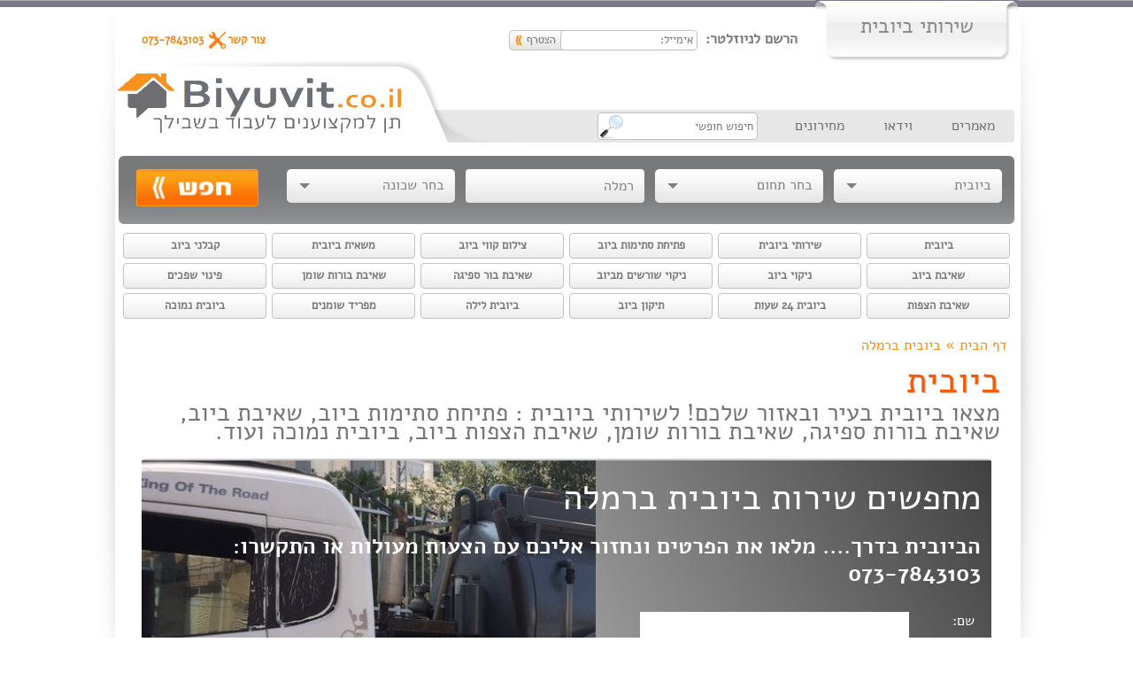

--- FILE ---
content_type: text/html; charset=utf-8
request_url: https://www.biyuvit.co.il/Index/%D7%91%D7%99%D7%95%D7%91%D7%99%D7%AA/%D7%A8%D7%9E%D7%9C%D7%94/all
body_size: 90029
content:


<!DOCTYPE html>
<html>

<head>

    <title> ביובית ברמלה &bull; ביובית | רק שירותי ביובית מומלצים</title>

        <meta name="description" content="ביובית | רק שירותי ביובית מומלצים">
    
    <link rel="shortcut icon" href="https://www.homemaker.co.il/favicon.ico">

    <meta charset="utf-8" />
    <meta name="Author" content="Developed by Internet Fullpower" />
    <meta name="viewport" content="width=device-width" />
    <meta property="fb:admins" content="100000263946084" />
    <meta property="fb:admins" content="634348547" />

    <link href="/Content/jquery.bxslider.css" rel="stylesheet" />
    <link href="/Content/ie8.css" rel="stylesheet" />
    <link href="/Content/superfish.css" rel="stylesheet" />
    <link href="/Content/jquery.bxslider.css" rel="stylesheet" />
    <link href="/Content/galleria.classic.css" rel="stylesheet" />
    <link href="/Content/style.css" rel="stylesheet" />
    <link href="/Content/PrintStyle.css" rel="stylesheet" media="print">
    <link href="/Content/fancyBox/source/jquery.fancybox.css" rel="stylesheet" />
    <link href="/Content/animate.css" rel="stylesheet" />
    <link href="/Content/easydropdown-master/themes/easydropdown.flat.css" rel="stylesheet" />

    <script src="https://ajax.googleapis.com/ajax/libs/jquery/1.9.1/jquery.min.js" type="text/javascript"></script>
    <script src="https://ajax.googleapis.com/ajax/libs/jqueryui/1.10.2/jquery-ui.min.js" type="text/javascript"></script>
    <script src="/Scripts/jquery.carouFredSel-6.2.1-packed.js"></script>
    <script src="/Content/fancyBox/lib/jquery.mousewheel-3.0.6.pack.js"></script>
    <script src="/Scripts/galleria-1.3.5.min.js"></script>
    <script src="/Scripts/galleria.classic.js"></script>
    <script src="/Content/easydropdown-master/jquery.easydropdown.min.js"></script>
    <script src="/Scripts/script.js?ver=2" type="text/javascript"></script>
    <script src="/Content/fancyBox/source/jquery.fancybox.pack.js"></script>

    <script src="/Scripts/jquery.bxslider.min.js"></script>
    <script src="/Scripts/superfish.js"></script>


    <script>
  (function(i,s,o,g,r,a,m){i['GoogleAnalyticsObject']=r;i[r]=i[r]||function(){
  (i[r].q=i[r].q||[]).push(arguments)},i[r].l=1*new Date();a=s.createElement(o),
  m=s.getElementsByTagName(o)[0];a.async=1;a.src=g;m.parentNode.insertBefore(a,m)
  })(window,document,'script','//www.google-analytics.com/analytics.js','ga');

  ga('create', 'UA-61106802-6', 'auto');
  ga('send', 'pageview');

</script>

</head>

<body>
    <div id="fb-root"></div>
    <script>(function (d, s, id) {
    var js, fjs = d.getElementsByTagName(s)[0];
    if (d.getElementById(id)) return;
    js = d.createElement(s); js.id = id;
    js.src = "//connect.facebook.net/en_En/sdk.js#xfbml=1&appId=1544080309144448&version=v2.0";
    fjs.parentNode.insertBefore(js, fjs);
}(document, 'script', 'facebook-jssdk'));</script>
 
    <div class="BG">

        <div class="wrapper">
            

            <div class="header">
                <div class="top-phone">

                        <a href="tel:">
                                <span>שירותי ביובית</span> 
                        </a>
                </div>

                <form id="newsletter" method="post" action="/NewsLetter">
                    <span>הרשם לניוזלטר:</span>
                    <input type="text" name="newsletter-email" id="newsletter-email" placeholder="אימייל:" />
                    <textarea name="info-r" id="info-r" placeholder="הודעה:"></textarea>
                    <input type="hidden" class="emailHiddenNew" name="emailHiddenNew" />

                    <input type="submit" value="" />
                </form>

                <div class="header-txt">

<p><strong><a href="/ContactUs" target="_blank">צור קשר</a></strong>&nbsp;<img alt="" src="https://www.homemaker.co.il/img/ckFiles/images/SiteImages/tools-image.png" style="height:22px; width:22px" />&nbsp;<strong><a href="tel://0737843103">073-7843103</a></strong></p>
                </div>

                <div class="header-bg">
                    <ul class="nav">
                        
                            <li class=""><a href="/Magazine/ביובית-מאמרים-מקצועיים">מאמרים</a></li>
                            <li class=""><a href="/Magazine/סרטוני-וידאו-ביובית">וידאו</a></li>
                            <li class=""><a href="/Magazine/מחירונים-ביובית">מחירונים</a></li>

                        <li>
                            <form id="search-form" method="post" action="/Search">
                                <input id="searchTxt" name="searchTxt" type="text" placeholder="חיפוש חופשי" />
                                <input type="submit" value="" />

                            </form>
                        </li>
                    </ul>
                    <a href="/" class="logo">
                        
                        <img src="https://www.homemaker.co.il/img/ckFiles/images/sites/biyuvit/biyuvit_logo.png">
                    </a>
                </div>

                <div class="clear"></div>
                <div class="selects-bar">

                    <form action="/Home/PreIndex" id="select-form">

                        <select name="specialist" class="dropdown">
                            <option value="0">בחר תחום</option>
                                <option  selected="selected" value="ביובית">ביובית</option>
                        </select>

                            <select name="sub_specialist" class="dropdown">
                                <option value="0">בחר תחום</option>
                                    <option value="שירותי_ביובית">שירותי ביובית</option>
                                    <option value="פתיחת_סתימות_ביוב">פתיחת סתימות ביוב</option>
                                    <option value="צילום_קווי_ביוב">צילום קווי ביוב</option>
                                    <option value="משאית_ביוב">משאית ביובית</option>
                                    <option value="קבלני_ביוב">קבלני ביוב</option>
                                    <option value="שאיבת_ביוב">שאיבת ביוב</option>
                                    <option value="ניקוי_ביוב">ניקוי ביוב</option>
                                    <option value="ניקוי_שורשים_בביוב">ניקוי שורשים בביוב</option>
                                    <option value="פתיחת_סתימות_ביוב_בלחץ_מים">פתיחת סתימות ביוב בלחץ מים</option>
                                    <option value="שאיבת_בורות_שומן">שאיבת בורות שומן</option>
                                    <option value="שאיבת_בורות_מים">שאיבת בורות מים</option>
                                    <option value="שאיבת_הצפות">שאיבת הצפות</option>
                                    <option value="ביובית_24_שעות_ביממה">ביובית 24 שעות</option>
                                    <option value="תיקון_ביוב">תיקון ביוב</option>
                                    <option value="מפריד_שומנים">מפריד שומנים</option>
                                    <option value="שאיבת_חניונים">שאיבת חניונים</option>
                                    <option value="שאיבת_הצפות_במקלטים">שאיבת הצפות במקלטים</option>
                                    <option value="ביובית_לחניונים">ביובית לחניונים</option>
                                    <option value="שאיבת_שמנים_ממוסכים">שאיבת שמנים ממוסכים</option>
                                    <option value="שאיבת_פיר_מעלית">שאיבת פיר מעלית</option>
                                    <option value="פינוי_שפכים">פינוי שפכים</option>
                                    <option value="ביובית_לעסקים">ביובית לעסקים</option>
                                    <option value="ביובית_חירום">ביובית חירום</option>
                                    <option value="ביובית_לילה">ביובית לילה</option>
                                    <option value="שאיבת_בורות_ספיגה">שאיבת בורות ספיגה</option>
                                    <option value="ביובית_נמוכה">ביובית נמוכה</option>
                                    <option value="שאיבת_שפכים">שאיבת שפכים</option>
                            </select>

                            <div class="" id="search">
                                <input name="aria" id="seachText" maxlength="40" type="text" autocomplete="off" value="רמלה"  />
                                <ol id="searchResult" class="list second">
                                    
                                </ol>
                                <div title="סגור" class="close-btn normalTipb"></div>
                            </div>
                        <select disabled="disabled" name="shhuna" class="dropdown">
                            <option value="0">בחר שכונה</option>
                        </select>



                        
                        <input type="submit" value="" />
                        <img class="loader" src="/Img/ckFiles/images/SiteImages/loading.gif" class="loader" />

                        <div class="clear"></div>


                        <div class="checkbox-panel">

                            <div class="clear"></div>
                        </div>

                    </form>
                </div>




                    <div class="links-bar">
                            <a href="/Index/ביובית/all/all" target="_self">
                                <span>ביובית</span>
                            </a>
                            <a href="/Index/שירותי_ביובית/all/all" target="_self">
                                <span>שירותי ביובית</span>
                            </a>
                            <a href="/Index/פתיחת_סתימות_ביוב/all/all" target="_self">
                                <span>פתיחת סתימות ביוב</span>
                            </a>
                            <a href="/Index/צילום_קווי_ביוב/all/all" target="_self">
                                <span>צילום קווי ביוב</span>
                            </a>
                            <a href="/Index/משאית_ביוב/all/all" target="_self">
                                <span>משאית ביובית</span>
                            </a>
                            <a href="/Index/קבלני_ביוב/all/all" target="_self">
                                <span>קבלני ביוב</span>
                            </a>
                            <a href="/Index/שאיבת_ביוב/all/all" target="_self">
                                <span>שאיבת ביוב</span>
                            </a>
                            <a href="/Index/ניקוי_ביוב/all/all" target="_self">
                                <span>ניקוי ביוב</span>
                            </a>
                            <a href="/Index/ניקוי_שורשים_בביוב/all/all" target="_self">
                                <span>ניקוי שורשים מביוב</span>
                            </a>
                            <a href="/Index/שאיבת_בורות_ספיגה/all/all" target="_self">
                                <span>שאיבת בור ספיגה</span>
                            </a>
                            <a href="/Index/שאיבת_בורות_שומן/all/all" target="_self">
                                <span>שאיבת בורות שומן</span>
                            </a>
                            <a href="/Index/פינוי_שפכים/all/all" target="_self">
                                <span>פינוי שפכים</span>
                            </a>
                            <a href="/Index/שאיבת_הצפות/all/all" target="_self">
                                <span>שאיבת הצפות</span>
                            </a>
                            <a href="/Index/ביובית_24_שעות_ביממה/all/all" target="_self">
                                <span>ביובית 24 שעות</span>
                            </a>
                            <a href="/Index/תיקון_ביוב/all/all" target="_self">
                                <span>תיקון ביוב</span>
                            </a>
                            <a href="/Index/ביובית_לילה/all/all" target="_self">
                                <span>ביובית לילה</span>
                            </a>
                            <a href="/Index/מפריד_שומנים/all/all" target="_self">
                                <span>מפריד שומנים</span>
                            </a>
                            <a href="/Index/ביובית_נמוכה/all/all" target="_self">
                                <span>ביובית נמוכה</span>
                            </a>

                    </div>


                <div class="clear"></div>
                <div class="">

                </div>
                <div class="clear"></div>
            </div>


            <div class="content">



                
 



<div class="content">
        <div id="crumbs">

                <div>
                    <a href="/">דף הבית</a>
                </div>
                <div>
                    <span>&nbsp;&raquo;&nbsp;</span>

                    <a href= "/Index/ביובית/רמלה/all">ביובית ברמלה </a>
                </div>
        </div>




        <h1>ביובית</h1>
            <h2>מצאו ביובית בעיר ובאזור שלכם! לשירותי ביובית : פתיחת סתימות ביוב, שאיבת ביוב, שאיבת בורות ספיגה, שאיבת בורות שומן, שאיבת הצפות ביוב, ביובית נמוכה ועוד.</h2>
    
    <div class="txt">
        


            <div class="index-form-wrapper" style="background-image:url('https://www.homemaker.co.il/img/ckFiles/images/sites/biyuvit/32.jpg')">
               
                      <h3>מחפשים שירות ביובית ברמלה </h3>

                    
                <div class="txt">
                   <p><strong>הביובית בדרך....&nbsp;</strong><strong>מלאו את הפרטים ונחזור אליכם עם הצעות מעולות&nbsp;</strong><strong>או התקשרו:</strong></p>

<p><strong>073-7843103</strong></p>

                </div>
                <form class="index-form" action="/ContactUs"   method="post">
                    <input id="leadMakorId" name="leadMakorId" type="hidden" value="676" />
                    <textarea name="info-r" id="info-r" placeholder="הודעה:"></textarea>
                    <label>שם:</label>
                    <input type="text" name="firstName" id="firstNameIndex"   />
                    <label>טלפון:</label>
                    <input type="text" name="phone" id="phoneIndex"   />
                    <label>אימייל:</label>
                    <input type="text" name="mail" id="mailIndex"   />
                     <label>הודעה:</label>
                    <textarea name="message"></textarea>
                    <input type="hidden" class="emailHiddenNew" name="emailHiddenNew" />
                    <div class="submit-wrapper">
                        <img src="/Img/ckFiles/images/SiteImages/loading.gif" class="loader" />
                        <input type="submit" value="" />
                    </div>
                </form>
                <div class="clear"></div>
            </div>
        <div class="clear"></div>
                <div class="">

                </div>
                <div class="clear"></div>

            <div class="insts">
                    <div onclick="location.href='/Biz/ביובית_שאיבות_ביוב_אקספרס'"  class="inst">
                        <p class="title">
                            ביובית שאיבות ביוב אקספרס
                        </p>
                        <p class="img">
                                <img src="https://www.homemaker.co.il/img/ckFiles/images/sites/BIYUVIT-COM/logo6web2.png" />
                        </p>
                        <p class="inst-name2">
                            מתמחים בשירות ביובית! שאיבות ביוב, פתיחת סתימות ביוב, ביובית נמוכה ועוד
                        </p>
                        <p class="buttons">
                            <a href="#" class="contact">צור קשר</a>
                            <span>073-7020527</span>
                        </p>
                    </div>
            </div>
        


            <section id="articles">
                <h2 class="section-header">מאמרים קשורים לכתבה</h2>
                <div class="slideshow">
                    <ul>
                            <li>
                                <a href="/Magazine/ביובית-מאמרים-מקצועיים/ההיסטוריה-ששל-הביוב" >
                                    <img src="https://www.homemaker.co.il/img/ckFiles/images/Sites/biyuvit/Russia-Omsk-vodoprovodchik%20(250%20x%20167).jpg" alt="ההיסטוריה של הביוב">
                                    <div class="txt">
                                        <h3>ההיסטוריה של הביוב</h3>
                                        מתי התחלנו להתעסק בביוב ולאיפה הגענו היום
                                    </div>
                                </a>
                            </li>
                            <li>
                                <a href="/Magazine/סוגי_ביוב/מערכת-הביוב-בישראל" >
                                    <img src="https://www.homemaker.co.il/img/ckFiles/images/Sites/biyuvit/hatzafa.jpg" alt="מערכת הביוב הישראלית">
                                    <div class="txt">
                                        <h3>מערכת הביוב הישראלית</h3>
                                        ביוב בישראל. מבורות הספיגה ועד השפד"ן
                                    </div>
                                </a>
                            </li>
                            <li>
                                <a href="/Magazine/סוגי_ביוב/המכון-לניקוי-שפכי-גוש-דן" >
                                    <img src="https://www.homemaker.co.il/img/ckFiles/images/Sites/biyuvit/sheiva.jpg" alt="שפד&quot;ן">
                                    <div class="txt">
                                        <h3>שפד"ן</h3>
                                        המכון לניקוי שפכי גוש דן
                                    </div>
                                </a>
                            </li>
                            <li>
                                <a href="/Magazine/שירותי_ביובית_באזור_המרכז/ביובית_ברמת_גן" >
                                    <img src="https://www.homemaker.co.il/img/ckFiles/images/Sites/biyuvit/truck3.jpg" alt="ביובית ברמת גן | משאית ביוב בר&quot;ג">
                                    <div class="txt">
                                        <h3>ביובית ברמת גן | משאית ביוב בר"ג</h3>
                                        שירותי ביובית ברמת גן | רק שירותי ביוב מומלצים ברמת גן
                                    </div>
                                </a>
                            </li>
                            <li>
                                <a href="/Magazine/שירותי_ביובית_באזור_המרכז/ביובית_באור_יהודה" >
                                    <img src="https://www.homemaker.co.il/img/ckFiles/images/Sites/biyuvit/lahatzmaim.jpg" alt="ביובית באור יהודה | שירותי ביובית אור יהודה">
                                    <div class="txt">
                                        <h3>ביובית באור יהודה | שירותי ביובית אור יהודה</h3>
                                        משאית ביוב אור יהודה | חברות ביובית מומלצות לשאיבת ביוב באור יהודה
                                    </div>
                                </a>
                            </li>
                            <li>
                                <a href="/Magazine/שירותי_ביובית_באזור_המרכז/ביובית_באזור" >
                                    <img src="https://www.homemaker.co.il/img/ckFiles/images/Sites/biyuvit/lahatzmaim.jpg" alt="ביובית באזור | שירותי ביובית לאזור">
                                    <div class="txt">
                                        <h3>ביובית באזור | שירותי ביובית לאזור</h3>
                                        שאיבת ביוב באזור | משאית ביוב באזור
                                    </div>
                                </a>
                            </li>
                            <li>
                                <a href="/Magazine/שירותי_ביובית_באזור_המרכז/ביובית_רמלה" >
                                    <img src="https://www.homemaker.co.il/img/ckFiles/images/Sites/biyuvit/biyuv.jpg" alt="ביובית ברמלה | שירותי ביוב ברמלה">
                                    <div class="txt">
                                        <h3>ביובית ברמלה | שירותי ביוב ברמלה</h3>
                                        משאית ביוב רמלה | שאיבת ביוב ברמלה
                                    </div>
                                </a>
                            </li>
                            <li>
                                <a href="/Magazine/שירותי_ביובית_באזור_המרכז/ביובית_לוד" >
                                    <img src="https://www.homemaker.co.il/img/ckFiles/images/Sites/biyuvit/truck5(1).jpg" alt="ביובית בלוד | משאית ביוב לוד">
                                    <div class="txt">
                                        <h3>ביובית בלוד | משאית ביוב לוד</h3>
                                        שאיבת ביוב בלוד | שירותי ביובית לוד
                                    </div>
                                </a>
                            </li>
                            <li>
                                <a href="/Magazine/שירותי_ביובית_באזור_המרכז/ביובית_בגבעת_שמואל" >
                                    <img src="https://www.homemaker.co.il/img/ckFiles/images/Sites/biyuvit/biyuv.jpg" alt="ביובית בגבעת שמואל | שאיבת ביוב גבעת שמואל">
                                    <div class="txt">
                                        <h3>ביובית בגבעת שמואל | שאיבת ביוב גבעת שמואל</h3>
                                        משאית ביוב גבעת שמואל | שירותי ביובית מומלצים בגבעת שמאול
                                    </div>
                                </a>
                            </li>
                            <li>
                                <a href="/Magazine/שירותי_ביובית_באזור_המרכז/ביובית_בית_דגן" >
                                    <img src="https://www.homemaker.co.il/img/ckFiles/images/Sites/biyuvit/truck6.jpg" alt="ביובית בית דגן">
                                    <div class="txt">
                                        <h3>ביובית בית דגן</h3>
                                        שירותי ביובית בבית דגן | משאית ביובית בבית דגן
                                    </div>
                                </a>
                            </li>
                            <li>
                                <a href="/Magazine/שירותי_ביובית_באזור_המרכז/ביובית_בנווה_מונוסון" >
                                    <img src="https://www.homemaker.co.il/img/ckFiles/images/Sites/biyuvit/lahatzmaim.jpg" alt="ביובית בנווה מונוסון">
                                    <div class="txt">
                                        <h3>ביובית בנווה מונוסון</h3>
                                        משאית ביובית בנווה מונוסון | שירותי ביובית במונוסון
                                    </div>
                                </a>
                            </li>
                            <li>
                                <a href="/Magazine/שירותי_ביובית_באזור_המרכז/ביובית_בגבעתיים" >
                                    <img src="https://www.homemaker.co.il/img/ckFiles/images/Sites/biyuvit/lahatzmaim.jpg" alt="ביובית בגבעתיים">
                                    <div class="txt">
                                        <h3>ביובית בגבעתיים</h3>
                                        שירותי ביובית בגבעתיים | משאית ביובית בגבעתיים
                                    </div>
                                </a>
                            </li>
                            <li>
                                <a href="/Magazine/שירותי_ביובית_באזור_המרכז/ביובית_בקרית_אונו" >
                                    <img src="https://www.homemaker.co.il/img/ckFiles/images/Sites/biyuvit/pipes-573482_1280.jpg" alt="ביובית בקרית אונו">
                                    <div class="txt">
                                        <h3>ביובית בקרית אונו</h3>
                                        משאית ביובית בקרית אונו | שירותי ביובית קרית אונו
                                    </div>
                                </a>
                            </li>
                            <li>
                                <a href="/Magazine/שירותי_ביובית_באזור_המרכז/ביובית_באורנית" >
                                    <img src="https://www.homemaker.co.il/img/ckFiles/images/Sites/biyuvit/truck6.jpg" alt="ביובית באורנית">
                                    <div class="txt">
                                        <h3>ביובית באורנית</h3>
                                        משאית ביובית באורנית | שירותי ביובית באורנית
                                    </div>
                                </a>
                            </li>
                            <li>
                                <a href="/Magazine/שירותי_ביובית_באזור_המרכז/ביובית_בגני_תקווה" >
                                    <img src="https://www.homemaker.co.il/img/ckFiles/images/Sites/biyuvit/Russia-Omsk-vodoprovodchik%20(250%20x%20167).jpg" alt="ביובית בגני תקווה">
                                    <div class="txt">
                                        <h3>ביובית בגני תקווה</h3>
                                        משאית ביובית בגני תקווה | שירותי ביובית גני תקווה
                                    </div>
                                </a>
                            </li>
                            <li>
                                <a href="/Magazine/שירותי_ביובית_באזור_המרכז/ביובית_ברינתיה" >
                                    <img src="https://www.homemaker.co.il/img/ckFiles/images/Sites/biyuvit/basement-stairs-347482_1280.jpg" alt="ביובית ברינתיה">
                                    <div class="txt">
                                        <h3>ביובית ברינתיה</h3>
                                        משאית ביובית רינתיה | שירותי ביובית ברינתיה
                                    </div>
                                </a>
                            </li>
                            <li>
                                <a href="/Magazine/שירותי_ביובית_באזור_המרכז/ביובית_בשוהם" >
                                    <img src="https://www.homemaker.co.il/img/ckFiles/images/Sites/biyuvit/truck4.jpg" alt="ביובית בושהם">
                                    <div class="txt">
                                        <h3>ביובית בושהם</h3>
                                        משאית ביובית בשוהם | שירותי ביובית בשוהם
                                    </div>
                                </a>
                            </li>
                            <li>
                                <a href="/Magazine/שירותי_ביובית_באזור_המרכז/ביובית_בכפר_אזר" >
                                    <img src="https://www.homemaker.co.il/img/ckFiles/images/Sites/biyuvit/truck3.jpg" alt="ביובית בכפר אז&quot;ר">
                                    <div class="txt">
                                        <h3>ביובית בכפר אז"ר</h3>
                                        משאית ביובית בכפר אזר | שירותי ביובית כפר אז"ר
                                    </div>
                                </a>
                            </li>
                            <li>
                                <a href="/Magazine/שירותי_ביובית_באזור_המרכז/ביובית_בסביון" >
                                    <img src="https://www.homemaker.co.il/img/ckFiles/images/Sites/biyuvit/sheiva.jpg" alt="ביובית בסביון">
                                    <div class="txt">
                                        <h3>ביובית בסביון</h3>
                                        משאית ביובית סביון | שירותי ביובית מומלצים בסביון
                                    </div>
                                </a>
                            </li>
                            <li>
                                <a href="/Magazine/שירותי_ביובית_באזור_המרכז/ביובית_בראש_העין" >
                                    <img src="https://www.homemaker.co.il/img/ckFiles/images/Sites/biyuvit/biyuv.jpg" alt="ביובית בראש העין">
                                    <div class="txt">
                                        <h3>ביובית בראש העין</h3>
                                        משאית ביובית ראש העין | שירותי ביובית בראש העין
                                    </div>
                                </a>
                            </li>


                    </ul>
                </div>
                <div class="left_arrow"></div>
                <div class="right_arrow"></div>
            </section>
    </div>
    
</div>

                <div class="clear"></div>
                    <div class="clear"></div>
                    <section id="articles">

                        <h2 class="section-header">מאמרי ביובית מומלצים</h2>
                        <div class="slideshow">
                            <ul>
                                    <li>
                                        <a href="/Magazine/ביובית-מאמרים-מקצועיים/פתיחת-סתימות-ביוב-באמצעות-לחץ-מים" target="_self">
                                            <img src="https://www.homemaker.co.il/img/ckFiles/images/sites/biyuvit/IMG_7583.jpg" alt="פתיחת סתימות ביוב בלחץ מים">
                                            <div class="txt">
                                                <h3>פתיחת סתימות ביוב בלחץ מים</h3>
                                                <p>הכול על פתיחת סתימות בלחץ מים גבוה.</p>

                                            </div>
                                        </a>
                                    </li>
                                    <li>
                                        <a href="/Index/ביובית/תל_אביב_יפו/all" target="_self">
                                            <img src="https://www.homemaker.co.il/img/ckFiles/images/sites/biyuvit/IMG_0891.jpg" alt="ביובית בתל אביב">
                                            <div class="txt">
                                                <h3>ביובית בתל אביב</h3>
                                                <p>שירותי ביוב בתל אביב | משאית ביובית</p>

                                            </div>
                                        </a>
                                    </li>
                                    <li>
                                        <a href="/Magazine/ביובית-מאמרים-מקצועיים/שאיבת-ביוב-מקצועית" target="_self">
                                            <img src="https://www.homemaker.co.il/img/ckFiles/images/sites/biyuvit/IMG_7541.jpg" alt="שאיבת ביוב">
                                            <div class="txt">
                                                <h3>שאיבת ביוב</h3>
                                                <p>הכול על שאיבת ביוב</p>

                                            </div>
                                        </a>
                                    </li>
                                    <li>
                                        <a href="/Magazine/ביובית-מאמרים-מקצועיים/שירותי-ביובית-בשרון" target="_self">
                                            <img src="https://www.homemaker.co.il/img/ckFiles/images/sites/biyuvit/IMG_7070.jpg" alt="שירותי ביובית בשרון">
                                            <div class="txt">
                                                <h3>שירותי ביובית בשרון</h3>
                                                <p>המדריך למציאת בעל&nbsp;מקצוע מומלץ בשרון</p>

                                            </div>
                                        </a>
                                    </li>
                                    <li>
                                        <a href="/Index/ביובית/אזור_המרכז/all" target="_self">
                                            <img src="https://www.homemaker.co.il/img/ckFiles/images/sites/biyuvit/IMG_0767.jpg" alt="ביובית במרכז">
                                            <div class="txt">
                                                <h3>ביובית במרכז</h3>
                                                <p>משאית ביוב במרכז | שירותי ביובית בגוש דן</p>

                                            </div>
                                        </a>
                                    </li>
                                    <li>
                                        <a href="/Index/ביובית/רמת_גן/all" target="_self">
                                            <img src="https://www.homemaker.co.il/img/ckFiles/images/sites/biyuvit/IMG_2279.jpg" alt="ביובית ברמת גן">
                                            <div class="txt">
                                                <h3>ביובית ברמת גן</h3>
                                                <p>שירותי ביוב בר&quot;ג | משאית ביובית ברמת גן</p>

                                            </div>
                                        </a>
                                    </li>
                                    <li>
                                        <a href="/Index/ביובית/חולון/all" target="_self">
                                            <img src="https://www.homemaker.co.il/img/ckFiles/images/sites/biyuvit/IMG_7277.jpg" alt="ביובית בחולון">
                                            <div class="txt">
                                                <h3>ביובית בחולון</h3>
                                                <p>משאית ביוב חולון | שירותי ביובית בחולון</p>

                                            </div>
                                        </a>
                                    </li>
                                    <li>
                                        <a href="/Index/ביובית/פתח_תקווה/all" target="_self">
                                            <img src="https://www.homemaker.co.il/img/ckFiles/images/Sites/biyuvit/truck4.jpg" alt="ביובית בפתח תקווה">
                                            <div class="txt">
                                                <h3>ביובית בפתח תקווה</h3>
                                                <p>משאית ביוב פתח תקווה | שירותי ביובית פ&quot;ת</p>

                                            </div>
                                        </a>
                                    </li>
                                    <li>
                                        <a href="/Index/ביובית/גבעתיים/all" target="_self">
                                            <img src="https://www.homemaker.co.il/img/ckFiles/images/Sites/biyuvit/truck3.jpg" alt="ביובית בגבעתיים">
                                            <div class="txt">
                                                <h3>ביובית בגבעתיים</h3>
                                                <p>שירותי ביוב גבעתיים | משאית ביובית גבעתיים</p>

                                            </div>
                                        </a>
                                    </li>
                                    <li>
                                        <a href="/Index/ביובית/כפר_אזר/all" target="_self">
                                            <img src="https://www.homemaker.co.il/img/ckFiles/images/Sites/biyuvit/truck4.jpg" alt="ביובית כפר אזר">
                                            <div class="txt">
                                                <h3>ביובית כפר אזר</h3>
                                                <p>שירותי ביוב כפר אזר | משאית ביובית כפר אזר</p>

                                            </div>
                                        </a>
                                    </li>
                                    <li>
                                        <a href="/Index/ביובית/יהוד_מונוסון/all" target="_self">
                                            <img src="https://www.homemaker.co.il/img/ckFiles/images/Sites/biyuvit/biyuv.jpg" alt="ביובית ביהוד">
                                            <div class="txt">
                                                <h3>ביובית ביהוד</h3>
                                                <p>שירותי ביוב יהוד | משאית ביובית ביהוד</p>

                                            </div>
                                        </a>
                                    </li>
                                    <li>
                                        <a href="/Index/ביובית/לוד/all" target="_self">
                                            <img src="https://www.homemaker.co.il/img/ckFiles/images/Sites/biyuvit/truck5(1).jpg" alt="ביובית לוד">
                                            <div class="txt">
                                                <h3>ביובית לוד</h3>
                                                <p>משאית ביוב לוד&nbsp;| שירותי ביוב בלוד</p>

                                            </div>
                                        </a>
                                    </li>
                                    <li>
                                        <a href="/Index/ביובית/מודיעין_מכבים_רעות/all" target="_self">
                                            <img src="https://www.homemaker.co.il/img/ckFiles/images/Sites/biyuvit/lahatzmaim.jpg" alt="ביובית במודיעין">
                                            <div class="txt">
                                                <h3>ביובית במודיעין</h3>
                                                <p>משאית ביוב מודיעין | שירותי ביובית במודיעין</p>

                                            </div>
                                        </a>
                                    </li>
                                    <li>
                                        <a href="/Index/ביובית/קרית_אונו/all" target="_self">
                                            <img src="https://www.homemaker.co.il/img/ckFiles/images/Sites/biyuvit/truck4.jpg" alt="ביובית קרית אונו">
                                            <div class="txt">
                                                <h3>ביובית קרית אונו</h3>
                                                <p>שירותי ביוב קרית אונו | משאית ביובית בקריית אונו</p>

                                            </div>
                                        </a>
                                    </li>
                                    <li>
                                        <a href="/Index/ביובית/ראשון_לציון/all" target="_self">
                                            <img src="https://www.homemaker.co.il/img/ckFiles/images/Sites/biyuvit/biyuv.jpg" alt="ביובית בראשון לציון">
                                            <div class="txt">
                                                <h3>ביובית בראשון לציון</h3>
                                                <p>שירותי ביובית ראשל&quot;צ | משאית ביובית ראשון לציון</p>

                                            </div>
                                        </a>
                                    </li>
                                    <li>
                                        <a href="l/Index/ביובית/ראש_העין/all" target="_self">
                                            <img src="https://www.homemaker.co.il/img/ckFiles/images/Sites/biyuvit/truck1.jpg" alt="ביובית ראש העין">
                                            <div class="txt">
                                                <h3>ביובית ראש העין</h3>
                                                <p>שירותי ביוב ראש העין | משאית ביובית בראש העין</p>

                                            </div>
                                        </a>
                                    </li>
                                    <li>
                                        <a href="/Index/ביובית/רמלה/all" target="_self">
                                            <img src="https://www.homemaker.co.il/img/ckFiles/images/Sites/biyuvit/biyuv.jpg" alt="ביובית ברמלה">
                                            <div class="txt">
                                                <h3>ביובית ברמלה</h3>
                                                <p>שירותי ביוב רמלה | משאית ביובית ברמלה</p>

                                            </div>
                                        </a>
                                    </li>
                                    <li>
                                        <a href="/Index/ביובית/אורנית/all" target="_self">
                                            <img src="https://www.homemaker.co.il/img/ckFiles/images/Sites/biyuvit/lahatzmaim.jpg" alt="ביובית באורנית">
                                            <div class="txt">
                                                <h3>ביובית באורנית</h3>
                                                <p>משאית ביובית אורנית | שירותי ביוב אורנית</p>

                                            </div>
                                        </a>
                                    </li>
                                    <li>
                                        <a href="/Index/ביובית/שוהם/all" target="_self">
                                            <img src="https://www.homemaker.co.il/img/ckFiles/images/Sites/biyuvit/sheiva.jpg" alt="ביובית בשוהם">
                                            <div class="txt">
                                                <h3>ביובית בשוהם</h3>
                                                <p>משאית ביובית שוהם | שירותי ביוב בשוהם</p>

                                            </div>
                                        </a>
                                    </li>
                                    <li>
                                        <a href="/Index/ביובית/אבן_יהודה/all" target="_self">
                                            <img src="https://www.homemaker.co.il/img/ckFiles/images/Sites/biyuvit/truck4.jpg" alt="ביובית אבן יהודה">
                                            <div class="txt">
                                                <h3>ביובית אבן יהודה</h3>
                                                <p>שירותי ביוב אבן יהודה | משאית ביובית באבן יהודה</p>

                                            </div>
                                        </a>
                                    </li>
                                    <li>
                                        <a href="/Index/ביובית/בני_ברק/all" target="_self">
                                            <img src="https://www.homemaker.co.il/img/ckFiles/images/Sites/biyuvit/truck6.jpg" alt="ביובית בני ברק">
                                            <div class="txt">
                                                <h3>ביובית בני ברק</h3>
                                                <p>משאית ביובית בבני ברק | שירותי ביוב בני ברק</p>

                                            </div>
                                        </a>
                                    </li>
                                    <li>
                                        <a href="/Index/ביובית/גבעת_שמואל/all" target="_self">
                                            <img src="https://www.homemaker.co.il/img/ckFiles/images/Sites/biyuvit/truck5.jpg" alt="ביובית בגבעת שמואל">
                                            <div class="txt">
                                                <h3>ביובית בגבעת שמואל</h3>
                                                <p>שירותי ביובית גבעת שמואל | משאית ביוב גבעת שמואל</p>

                                            </div>
                                        </a>
                                    </li>
                                    <li>
                                        <a href="/Index/ביובית/סביון/all" target="_self">
                                            <img src="https://www.homemaker.co.il/img/ckFiles/images/Sites/biyuvit/truck6.jpg" alt="ביובית סביון">
                                            <div class="txt">
                                                <h3>ביובית סביון</h3>
                                                <p>משאית ביוב סביון | שירותי ביובית בסביון</p>

                                            </div>
                                        </a>
                                    </li>
                                    <li>
                                        <a href="/Index/ביובית/הרצליה/all" target="_self">
                                            <img src="https://www.homemaker.co.il/img/ckFiles/images/Sites/biyuvit/lahatzmaim.jpg" alt="ביובית בהרצליה">
                                            <div class="txt">
                                                <h3>ביובית בהרצליה</h3>
                                                <p>שירותי ביובית הרצליה | ביובית בהרצליה</p>

                                            </div>
                                        </a>
                                    </li>
                                    <li>
                                        <a href="/Index/ביובית/רעננה/all" target="_self">
                                            <img src="https://www.homemaker.co.il/img/ckFiles/images/Sites/biyuvit/cover-387222_1280.jpg" alt="ביובית רעננה">
                                            <div class="txt">
                                                <h3>ביובית רעננה</h3>
                                                <p>שירותי ביוב ברעננה | משאית ביובית ברעננה</p>

                                            </div>
                                        </a>
                                    </li>
                                    <li>
                                        <a href="/Index/ביובית/נתניה/all" target="_self">
                                            <img src="https://www.homemaker.co.il/img/ckFiles/images/Sites/biyuvit/truck3.jpg" alt="ביובית בנתניה">
                                            <div class="txt">
                                                <h3>ביובית בנתניה</h3>
                                                <p>שירותי ביוב נתניה | משאית ביובית בנתניה</p>

                                            </div>
                                        </a>
                                    </li>
                                    <li>
                                        <a href="/Index/ביובית/הוד_השרון/all" target="_self">
                                            <img src="https://www.homemaker.co.il/img/ckFiles/images/Sites/biyuvit/metal-315565_1280.jpg" alt="ביובית בהוד השרון">
                                            <div class="txt">
                                                <h3>ביובית בהוד השרון</h3>
                                                <p>שירותי ביוב הוד השרון | משאית ביובית הוד השרון</p>

                                            </div>
                                        </a>
                                    </li>
                                    <li>
                                        <a href="/Index/ביובית/כפר_סבא/all" target="_self">
                                            <img src="https://www.homemaker.co.il/img/ckFiles/images/Sites/biyuvit/lahatzmaim.jpg" alt="ביובית בכפר סבא">
                                            <div class="txt">
                                                <h3>ביובית בכפר סבא</h3>
                                                <p>שירותי ביוב כפר סבא | משאית ביובית כפר סבא</p>

                                            </div>
                                        </a>
                                    </li>
                                    <li>
                                        <a href="/Index/ביובית/כפר_שמריהו/all" target="_self">
                                            <img src="https://www.homemaker.co.il/img/ckFiles/images/Sites/biyuvit/truck1.jpg" alt="ביובית כפר שמריהו">
                                            <div class="txt">
                                                <h3>ביובית כפר שמריהו</h3>
                                                <p>שירותי ביובית בכפר שמריהו | משאית ביובית בכפר שמריהו</p>

                                            </div>
                                        </a>
                                    </li>
                                    <li>
                                        <a href="/Index/ביובית/כפר_יונה/all" target="_self">
                                            <img src="https://www.homemaker.co.il/img/ckFiles/images/Sites/biyuvit/biyuv.jpg" alt="ביובית כפר יונה">
                                            <div class="txt">
                                                <h3>ביובית כפר יונה</h3>
                                                <p>שירותי ביוב כפר יונה | משאית ביובית בכפר יונה</p>

                                            </div>
                                        </a>
                                    </li>
                                    <li>
                                        <a href="/Index/ביובית/רמת_השרון/all" target="_self">
                                            <img src="https://www.homemaker.co.il/img/ckFiles/images/Sites/biyuvit/lahatzmaim.jpg" alt="ביובית ברמת השרון">
                                            <div class="txt">
                                                <h3>ביובית ברמת השרון</h3>
                                                <p>משאית ביובית רמת השרון | שירותי ביוב רמה&quot;ש</p>

                                            </div>
                                        </a>
                                    </li>
                                    <li>
                                        <a href="/Index/ביובית/תל_מונד/all" target="_self">
                                            <img src="https://www.homemaker.co.il/img/ckFiles/images/Sites/biyuvit/truck1.jpg" alt="ביובית תל מונד">
                                            <div class="txt">
                                                <h3>ביובית תל מונד</h3>
                                                <p>שירותי ביובית בתל מונד | משאית ביובית בתל מונד</p>

                                            </div>
                                        </a>
                                    </li>
                                    <li>
                                        <a href="/Index/ביובית/אזור_השפלה_והסביבה/all" target="_self">
                                            <img src="https://www.homemaker.co.il/img/ckFiles/images/Sites/biyuvit/biyuv1.jpg" alt="ביובית בשפלה">
                                            <div class="txt">
                                                <h3>ביובית בשפלה</h3>
                                                <p>שירותי ביובית בשפלה | משאית ביובית אזור השפלה</p>

                                            </div>
                                        </a>
                                    </li>
                                    <li>
                                        <a href="/Index/ביובית/גדרה/all" target="_self">
                                            <img src="https://www.homemaker.co.il/img/ckFiles/images/Sites/biyuvit/truck5(1).jpg" alt="ביובית בגדרה">
                                            <div class="txt">
                                                <h3>ביובית בגדרה</h3>
                                                <p>שירותי ביובית בגדרה | משאית ביובית גדרה</p>

                                            </div>
                                        </a>
                                    </li>
                                    <li>
                                        <a href="/Index/ביובית/יבנה/all" target="_self">
                                            <img src="https://www.homemaker.co.il/img/ckFiles/images/Sites/biyuvit/biyuv.jpg" alt="ביובית ביבנה">
                                            <div class="txt">
                                                <h3>ביובית ביבנה</h3>
                                                <p>שירותי ביובית יבנה | משאית ביובית ביבנה</p>

                                            </div>
                                        </a>
                                    </li>
                                    <li>
                                        <a href="/Index/ביובית/גן_יבנה/all" target="_self">
                                            <img src="https://www.homemaker.co.il/img/ckFiles/images/Sites/biyuvit/truck6.jpg" alt="ביובית בגן יבנה">
                                            <div class="txt">
                                                <h3>ביובית בגן יבנה</h3>
                                                <p>משאית ביובית גן יבנה | שירותי ביובית בגן יבנה</p>

                                            </div>
                                        </a>
                                    </li>
                                    <li>
                                        <a href="/Index/ביובית/מזכרת_בתיה/all" target="_self">
                                            <img src="https://www.homemaker.co.il/img/ckFiles/images/Sites/biyuvit/biyuv.jpg" alt="ביובית מזכרת בתיה">
                                            <div class="txt">
                                                <h3>ביובית מזכרת בתיה</h3>
                                                <p>שירותי ביובית במזרכת בתיה | משאית ביובית במזכרת בתיה</p>

                                            </div>
                                        </a>
                                    </li>
                                    <li>
                                        <a href="/Index/ביובית/נס_ציונה/all" target="_self">
                                            <img src="https://www.homemaker.co.il/img/ckFiles/images/Sites/biyuvit/lahatzmaim.jpg" alt="ביובית בנס ציונה">
                                            <div class="txt">
                                                <h3>ביובית בנס ציונה</h3>
                                                <p>משאית ביובית נס ציונה | שירותי ביובית בנס ציונה</p>

                                            </div>
                                        </a>
                                    </li>
                                    <li>
                                        <a href="/Index/ביובית/רחובות/all" target="_self">
                                            <img src="https://www.homemaker.co.il/img/ckFiles/images/Sites/biyuvit/truck5(1).jpg" alt="ביובית ברחובות">
                                            <div class="txt">
                                                <h3>ביובית ברחובות</h3>
                                                <p>משאית ביובית רחובות | שירותי ביובית ברחובות</p>

                                            </div>
                                        </a>
                                    </li>
                                    <li>
                                        <a href="/Index/מפריד_שומנים/all/all" target="_self">
                                            <img src="https://www.homemaker.co.il/img/ckFiles/images/Sites/biyuvit/biyuv.jpg" alt="שאיבת מפריד שומנים">
                                            <div class="txt">
                                                <h3>שאיבת מפריד שומנים</h3>
                                                <p>טיפול, שאיבה התקנה ותחזוקת מפריד שומנים</p>

                                            </div>
                                        </a>
                                    </li>
                                    <li>
                                        <a href="/Magazine/ביובית-מאמרים-מקצועיים/מפריד_שומנים_למסעדה" target="_self">
                                            <img src="https://www.homemaker.co.il/img/ckFiles/images/Sites/biyuvit/biyuv.jpg" alt="תחזוקת מפריד שומנים למסעדות">
                                            <div class="txt">
                                                <h3>תחזוקת מפריד שומנים למסעדות</h3>
                                                
                                            </div>
                                        </a>
                                    </li>
                                    <li>
                                        <a href="/Magazine/ביובית-מאמרים-מקצועיים/מפריד_שומנים_למוסך" target="_self">
                                            <img src="https://www.homemaker.co.il/img/ckFiles/images/Sites/biyuvit/biyuv1.jpg" alt="תחזוקת מפריד שומנים למוסכים">
                                            <div class="txt">
                                                <h3>תחזוקת מפריד שומנים למוסכים</h3>
                                                
                                            </div>
                                        </a>
                                    </li>


                            </ul>
                        </div>
                        <div class="left_arrow"></div>
                        <div class="right_arrow"></div>
                    </section>
                    <section id="prices">

                        <h2 class="section-header">מחירונים שירותי ביובית</h2>
                        <div class="slideshow">
                            <ul>
                                    <li>
                                        <a href="/Magazine/מחירונים-ביובית/מחיר-שאיבת-בור-ביוב" target="_self">
                                            <img src="https://www.homemaker.co.il/img/ckFiles/images/sites/biyuvit/IMG_1263.jpg" alt="שאיבת בור ביוב">
                                            <div class="txt">
                                                <h3>שאיבת בור ביוב</h3>
                                                <p>כמה עולה לשאוב בור ביוב באמצעות ביובית</p>

                                            </div>
                                        </a>
                                    </li>
                                    <li>
                                        <a href="/Magazine/מחירונים-ביובית/מחירון-שירותי-ביובית" target="_self">
                                            <img src="https://www.homemaker.co.il/img/ckFiles/images/sites/biyuvit/biyuvtruck.jpg" alt="שירותי ביובית">
                                            <div class="txt">
                                                <h3>שירותי ביובית</h3>
                                                <p>עלות בסיסית להזמנת רכב ביובית</p>

                                            </div>
                                        </a>
                                    </li>
                                    <li>
                                        <a href="/Magazine/מחירונים-ביובית/מחירון_ביובית_חניונים" target="_self">
                                            <img src="https://www.homemaker.co.il/img/ckFiles/images/sites/biyuvit/IMG_1223.jpg" alt="מחיר ביובית חניונים">
                                            <div class="txt">
                                                <h3>מחיר ביובית חניונים</h3>
                                                <p>כמה עולה שירות ביובית נמוכה לחניונים</p>

                                            </div>
                                        </a>
                                    </li>
                                    <li>
                                        <a href="/Magazine/מחירונים-ביובית/מחיר-פתיחת-סתימה-קו-ביוב" target="_self">
                                            <img src="https://www.homemaker.co.il/img/ckFiles/images/sites/biyuvit/IMG_7513.jpg" alt="פתיחת סתימת ביוב">
                                            <div class="txt">
                                                <h3>פתיחת סתימת ביוב</h3>
                                                <p>מחיר מומלץ לפתיחת סתימת ביוב על ידי מקצוענים מומלצים</p>

                                            </div>
                                        </a>
                                    </li>
                                    <li>
                                        <a href="/Magazine/מחירונים-ביובית/מחירון_שאיבת_בורות_שומן" target="_self">
                                            <img src="https://www.homemaker.co.il/img/ckFiles/images/sites/biyuvit/IMG_1070.jpg" alt="מחיר שאיבת בור שומן">
                                            <div class="txt">
                                                <h3>מחיר שאיבת בור שומן</h3>
                                                <p>כמה עולה לשאוב בור שומן</p>

                                            </div>
                                        </a>
                                    </li>
                                    <li>
                                        <a href="/Magazine/מחירונים-ביובית/מחיר-צילום-קווי-ביוב" target="_self">
                                            <img src="https://www.homemaker.co.il/img/ckFiles/images/sites/biyuvit/IMG_7068.png" alt="מחיר צילום קווי ביוב">
                                            <div class="txt">
                                                <h3>מחיר צילום קווי ביוב</h3>
                                                <p>כמה עולה צילום קו ביוב</p>

                                            </div>
                                        </a>
                                    </li>


                            </ul>
                        </div>
                        <div class="left_arrow"></div>
                        <div class="right_arrow"></div>
                    </section>
                    <div class="clear"></div>
                    <section id="videos">

                        <h2 class="section-header">פתרון תקלות ביוב- מדריכי וידיאו</h2>
                        <div class="slideshow">
                            <ul>
                                    <li>
                                        <a href="/Magazine/סרטוני-וידאו-ביובית/זיהוי-בעיות-ביוב-מדריך-מצולם" target="_blank">
                                            <img class="play-button" src="/Img/ckFiles/images/SiteImages/play-button.png" alt="" />
                                            <img src="https://www.homemaker.co.il/img/ckFiles/images/Sites/biyuvit/byuvprob.jpg" alt="זיהוי בעיות ביוב">
                                            <span class="txt">
                                                <p>זיהוי בעיות ביוב</p>

                                            </span>

                                        </a>
                                    </li>
                                    <li>
                                        <a href="/Magazine/סרטוני-וידאו-ביובית/טכניקות-נפוצות-לפתיחת-סתימות-ביוב" target="_blank">
                                            <img class="play-button" src="/Img/ckFiles/images/SiteImages/play-button.png" alt="" />
                                            <img src="https://www.homemaker.co.il/img/ckFiles/images/Sites/biyuvit/byuvpump.jpg" alt="טכניקה לפתיחת ביוב">
                                            <span class="txt">
                                                <p>טכניקה לפתיחת ביוב</p>

                                            </span>

                                        </a>
                                    </li>
                                    <li>
                                        <a href="/Magazine/סרטוני-וידאו-ביובית/מצלמת-ביוב-עשה-זאת-בעצמך" target="_blank">
                                            <img class="play-button" src="/Img/ckFiles/images/SiteImages/play-button.png" alt="" />
                                            <img src="https://www.homemaker.co.il/img/ckFiles/images/Sites/biyuvit/tzilumbyuv.jpg" alt="להכין מצלמת קווי ביוב">
                                            <span class="txt">
                                                <p>להכין מצלמת קווי ביוב</p>

                                            </span>

                                        </a>
                                    </li>
                                    <li>
                                        <a href="/Magazine/סרטוני-וידאו-ביובית/שירותי-ביובית-סרט-הדרכה" target="_blank">
                                            <img class="play-button" src="/Img/ckFiles/images/SiteImages/play-button.png" alt="" />
                                            <img src="https://www.homemaker.co.il/img/ckFiles/images/Sites/biyuvit/sheruteybiyuvit.jpg" alt="מה זו ביובית">
                                            <span class="txt">
                                                <p>מה זו ביובית</p>

                                            </span>

                                        </a>
                                    </li>
                                    <li>
                                        <a href="/Magazine/סרטוני-וידאו-ביובית/ניקוי-בור-ביוב-סרט-הדרכה" target="_blank">
                                            <img class="play-button" src="/Img/ckFiles/images/SiteImages/play-button.png" alt="" />
                                            <img src="https://www.homemaker.co.il/img/ckFiles/images/Sites/biyuvit/nikuybiyuv.jpg" alt="ניקוי בור ביוב">
                                            <span class="txt">
                                                <p>ניקוי בור ביוב</p>

                                            </span>

                                        </a>
                                    </li>

                            </ul>
                        </div>
                        <div class="left_arrow"></div>
                        <div class="right_arrow"></div>
                    </section>
                    <div class="clear"></div>
                <div class="bottom-form">
                    <form id="bottom-form" method="post" action="/ContactUs">
                        <input id="leadMakorId" name="leadMakorId" type="hidden" value="4" />

                            <h3>מעוניינים בשירותי ביובית? שלחו את פרטיכם או התקשרו: 073-7843103<span></span></h3>
                        <input type="hidden" class="emailHiddenNew" name="emailHiddenNew" />
                        <textarea name="info-r" id="info-r" placeholder="הודעה:"></textarea>
                        <input type="text" name="firstName" id="firstName" placeholder="שם:" />
                        <input type="text" name="phone" id="phone" placeholder="טלפון:" />
                        <input type="text" name="mail" id="mail" placeholder="אימייל:" />
                        <img src="/Img/ckFiles/images/SiteImages/loading.gif" class="loader" />
                        <input type="submit" value="" />
                    </form>
                    <div class="clear"></div>
                </div>

                <div class="clear"></div>
                <div class="">

                </div>
                <div class="clear"></div>


                    <div class="bottom-links areas">

                        <h3>חיפושים פופולאריים</h3>
                        <ul>
                                <li>
                                    <a href="/Index/ביובית/תל_אביב_יפו/all" target="_blank">ביובית תל אביב
                                    </a>
                                </li>
                                <li>
                                    <a href="/Index/ביובית/רמת_גן/all" target="_blank">ביובית רמת גן
                                    </a>
                                </li>
                                <li>
                                    <a href="/Index/ביובית/ירושלים/all" target="_blank">ביובית ירושלים
                                    </a>
                                </li>
                                <li>
                                    <a href="/Index/ביובית/ראשון_לציון/all" target="_blank">ביובית ראשון לציון
                                    </a>
                                </li>
                                <li>
                                    <a href="/Index/ביובית/חולון/all" target="_blank">ביובית חולון
                                    </a>
                                </li>
                                <li>
                                    <a href="/Index/ביובית/אשדוד/all" target="_blank">ביובית אשדוד
                                    </a>
                                </li>
                                <li>
                                    <a href="/Index/ביובית/גדרה/all" target="_blank">ביובית גדרה
                                    </a>
                                </li>
                                <li>
                                    <a href="/Index/ביובית/מודיעין_מכבים_רעות/all" target="_blank">ביובית מודיעין
                                    </a>
                                </li>
                                <li>
                                    <a href="/Index/ביובית/כפר_סבא/all" target="_blank">ביובית כפר סבא
                                    </a>
                                </li>
                                <li>
                                    <a href="/Index/ביובית/נתניה/all" target="_blank">ביובית נתניה
                                    </a>
                                </li>
                                <li>
                                    <a href="/Index/ביובית/רעננה/all" target="_blank">ביובית רעננה
                                    </a>
                                </li>
                                <li>
                                    <a href="/Index/ביובית/פתח_תקווה/all" target="_blank">ביובית פתח תקוה
                                    </a>
                                </li>
                                <li>
                                    <a href="/Index/ביובית/רחובות/all" target="_blank">ביובית רחובות
                                    </a>
                                </li>
                                <li>
                                    <a href="/Index/ביובית/הרצליה/all" target="_blank">ביובית הרצליה
                                    </a>
                                </li>
                                <li>
                                    <a href="/Index/ביובית/רמת_השרון/all" target="_blank">ביובית רמת השרון
                                    </a>
                                </li>
                        </ul>
                        <div class="clear"></div>
                    </div>


                <div class="clear"></div>

                    <div class="bottom-links recommendeds">

                        <h3>שירותי ביובית חשובים</h3>
                        <ul>
                                <li>
                                    <a href="/Index/שירותי_ביובית/all/all" target="_blank">שירותי ביובית
                                    </a>
                                </li>
                                <li>
                                    <a href="/Index/פתיחת_סתימות_ביוב/all/all" target="_blank">פתיחת סתימות ביוב
                                    </a>
                                </li>
                                <li>
                                    <a href="/Index/צילום_קווי_ביוב/all/all" target="_blank">צילום קווי ביוב
                                    </a>
                                </li>
                                <li>
                                    <a href="/Index/משאית_ביוב/all/all" target="_blank">משאית ביוב
                                    </a>
                                </li>
                                <li>
                                    <a href="/Index/קבלני_ביוב/all/all" target="_blank">קבלני ביוב
                                    </a>
                                </li>
                                <li>
                                    <a href="/Index/שאיבת_ביוב/all/all" target="_blank">שאיבת ביוב
                                    </a>
                                </li>
                                <li>
                                    <a href="/Index/ניקוי_ביוב/all/all" target="_blank">ניקוי ביוב
                                    </a>
                                </li>
                                <li>
                                    <a href="/Index/ניקוי_שורשים_בביוב/all/all" target="_blank">ניקוי שורשים בביוב
                                    </a>
                                </li>
                                <li>
                                    <a href="/Index/פתיחת_סתימות_ביוב_בלחץ_מים/all/all" target="_blank">שטיפת קווי ביוב בלחץ מים
                                    </a>
                                </li>
                                <li>
                                    <a href="/Index/שאיבת_בורות_שומן/all/all" target="_blank">שאיבת בורות שומן
                                    </a>
                                </li>
                                <li>
                                    <a href="/Index/שאיבת_בורות_מים/all/all" target="_blank">שאיבת בורות מים
                                    </a>
                                </li>
                                <li>
                                    <a href="/Index/שאיבת_הצפות/all/all" target="_blank">שאיבת הצפות
                                    </a>
                                </li>
                                <li>
                                    <a href="/Magazine/מחירונים-ביובית/מחיר-פתיחת-סתימה-קו-ביוב" target="_blank">פתיחת סתימות ביוב מחיר
                                    </a>
                                </li>
                                <li>
                                    <a href="/" target="_blank">ביובית
                                    </a>
                                </li>
                                <li>
                                    <a href="/Index/ניקוי_שורשים_בביוב/all/all" target="_blank">שורשים בביוב
                                    </a>
                                </li>
                                <li>
                                    <a href="/Magazine/ביובית-מאמרים-מקצועיים/מתקן_הפרדת_שומנים" target="_blank">מפריד שומנים
                                    </a>
                                </li>
                        </ul>
                        <div class="clear"></div>
                    </div>

            </div>

        </div>

    </div>

    <div class="footer">
        <div class="wrapper">
            <ul>

                <li>
                    <a href="/SiteMapIndex" target="">מפת אתר אינדקס 
                    </a>
                </li>
                <li>
                    <a href="/SiteMapBiz" target="">מפת אתר עסקים  
                    </a>
                </li>

                <li>
                    <a href="/SiteMapMagazine" target="">מפת אתר מאמרים  
                    </a>
                </li>
                    <li>
                        <a href="/Magazine/About" target="_self">אודות
                        </a>
                    </li>
                    <li>
                        <a href="https://www.homemaker.co.il/" target="_blank">השוואת מחירים
                        </a>
                    </li>
                    <li>
                        <a href="https://www.xn----2hckhlca9aoh8f.com/" target="_self">חומרי בניין במרכז
                        </a>
                    </li>
                    <li>
                        <a href="https://www.xn--4dbcm7a5cj.com/" target="_blank">שאיבת חול
                        </a>
                    </li>
                    <li>
                        <a href="https://www.p-art.co.il/%D7%99%D7%97%D7%A1%D7%99-%D7%A6%D7%99%D7%91%D7%95%D7%A8-%D7%9C%D7%A2%D7%A1%D7%A7%D7%99%D7%9D-%D7%A7%D7%98%D7%A0%D7%99%D7%9D" target="_blank">יחסי ציבור לעסקים קטנים
                        </a>
                    </li>
                    <li>
                        <a href="https://www.balash.net/" target="_blank">חוקר פרטי | חוקרים פרטיים
                        </a>
                    </li>
                    <li>
                        <a href="https://www.biyuvit.com" target="_blank">ביובית שאיבת ביוב
                        </a>
                    </li>
                    <li>
                        <a href="https://www.xn--9dbdhqbo0a6a.com/" target="_self">עבודות בובקט
                        </a>
                    </li>
                    <li>
                        <a href="https://www.xn--9dbaycnc.com/" target="_self">שאיבת סומסום
                        </a>
                    </li>
                    <li>
                        <a href="https://www.mashevot.net/" target="_self">משאבות בטון ומייקו
                        </a>
                    </li>
                    <li>
                        <a href="https://www.manulanim.com/" target="_self">מנעולן
                        </a>
                    </li>
                    <li>
                        <a href="/ContactUs" target="_self">צור קשר
                        </a>
                    </li>
            </ul>

            <div class="txt">

                <div id="fb-root"></div>
<script>(function(d, s, id) {
  var js, fjs = d.getElementsByTagName(s)[0];
  if (d.getElementById(id)) return;
  js = d.createElement(s); js.id = id;
  js.src = "//connect.facebook.net/he_IL/sdk.js#xfbml=1&version=v2.10";
  fjs.parentNode.insertBefore(js, fjs);
}(document, 'script', 'facebook-jssdk'));</script><p><strong>אתר <a href="/">ביובית</a> מרכז מידע על שירותי ביובית, שאיבת ביוב, ניקוי קווי ביוב, הוצאת שורשים מהביוב, טיפול בבורות ספיגה, שאיבת בורות שומנים, פתיחת סתימות ביוב,&nbsp;צילום קווי ביוב, צילום ביוב, צילום צרנרת, שאיבת מים ממרתפים, שאיבת מים ממקלטים, שאיבת מים מפיר מעלית, ביובית סביב לשעון&nbsp;ועוד. באתר מאמרים, טיפים, מחירונים, ומשאיות ביובית&nbsp;בפריסה ארצית 24 שעות ביממה.&nbsp;</strong></p><div class="fb-page" data-href="https://www.facebook.com/biyuvit.co.il/" data-tabs="timeline" data-width="340" data-height="70" data-small-header="false" data-adapt-container-width="true" data-hide-cover="false" data-show-facepile="false"><blockquote cite="https://www.facebook.com/biyuvit.co.il/" class="fb-xfbml-parse-ignore"><a href="https://www.facebook.com/biyuvit.co.il/">‏ביובית- מוקד שאיבת ביוב‏</a></blockquote></div>

            </div>


            <img class="logo" src="https://www.homemaker.co.il/img/ckFiles/images/Sites/biyuvit/biyuvit_logo.png" />
            <div class="clear"></div>
            <div id="copy-l">
                <span>
                    <img src="/Img/ckFiles/images/SiteImages/fullpowerCredit.png" alt="fullpower">
                    <a target="_blank" href="https://www.fullpower.co.il"><span>מבית אינטרנט פולפאוור חברה לבניית אתרים</span></a>

                </span>
            </div>
        </div>
    </div>


    <script>
        var preSelectetShhuna = "";
        $(function () {
            mainSelects.citySelected("רמלה");
            preSelectetShhuna = "";
            UI.partitions("");
        })
    </script>

    <script>


        

        function createCookie(name, value, days) {
            var expires;
            if (days) {
                var date = new Date();
                date.setTime(date.getTime() + (days * 24 * 60 * 60 * 1000));
                expires = "; expires=" + date.toGMTString();
            } else {
                expires = "";
            }
            document.cookie = escape(name) + "=" + escape(value) + expires + "; path=/";
        }

        function readCookie(name) {
            var nameEQ = escape(name) + "=";
            var ca = document.cookie.split(';');
            for (var i = 0; i < ca.length; i++) {
                var c = ca[i];
                while (c.charAt(0) === ' ') c = c.substring(1, c.length);
                if (c.indexOf(nameEQ) === 0) return unescape(c.substring(nameEQ.length, c.length));
            }
            return null;
        }

        function eraseCookie(name) {
            createCookie(name, "", -1);
        }


    </script>


</body>
</html>


--- FILE ---
content_type: text/css
request_url: https://www.biyuvit.co.il/Content/ie8.css
body_size: -62
content:
/* *{
	display: block;
	overflow: hidden;
} */

nav#main_menu > a{
    padding: 20px 18px !important;
}


--- FILE ---
content_type: text/css
request_url: https://www.biyuvit.co.il/Content/superfish.css
body_size: 3112
content:
/*** ESSENTIAL STYLES ***/
.sf-menu {
    width: 760px;
    margin: 0 auto;
    float: none;
}

    .sf-menu * {
        margin: 0;
        padding: 0;
        list-style: none;
    }

    .sf-menu li {
        position: relative;
    }

    .sf-menu ul {
        position: absolute;
        display: none;
        top: 100%;
        /*left: 0;*/
        z-index: 99;
    }

    .sf-menu>  li {
        float: right;
        /*background: linear-gradient(to bottom, #F6A025 0%, #F18921 100%) repeat scroll 0 0 / cover rgba(0, 0, 0, 0);*/
        white-space: nowrap; /* no need for Supersubs plugin */
        *white-space: normal; /* ...unless you support IE7 (let it wrap) */
        -webkit-transition: background .2s;
        -moz-transition: background .2s;
        -o-transition: background .2s;
        transition: background .2s;
        /*height: 62px;*/
        /*padding: .7em 0em;*/
    }

    .sf-menu li:hover > ul,
    .sf-menu li.sfHover > ul {
        display: block;
    }

    .sf-menu a {
        display: block;
        position: relative;
        padding: 7px;
        text-decoration: none;
        zoom: 1; /* IE7 */ 
        color: white;
    }

    .sf-menu ul ul {
        top: 0;
        right: 100%;
    }


/*** DEMO SKIN ***/
    .sf-menu ul li {
        background-color:rgb(227, 227, 227);
    }

    .sf-menu ul li ul li,.sf-menu ul li ul li ul li {
        /*background: #F6A025;*/
        /*background:#101010;*/
    }
   .sf-menu ul li ul li a,.sf-menu ul li ul li ul li a{
        /*padding: 18px 16px 15px 16px !important;*/
    }
    /*.sf-menu li:hover,
    .sf-menu li.sfHover {
       background: linear-gradient(to bottom, #F6A025 0%, #F18921 100%) repeat scroll 0 0 / cover rgba(0, 0, 0, 0);

        /* only transition out, not in */
        -webkit-transition: none;
        transition: none;
    }

/*** arrows (for all except IE7) **/
/*
.sf-arrows .sf-with-ul {
    padding-right: 2.5em;
    *padding-right: 1em; /* no CSS arrows for IE7 (lack pseudo-elements) */
}
    /* styling for both css and generated arrows */
    .sf-arrows .sf-with-ul:before {
        content: '';
        position: absolute;
        top: 50%;
        left: 0em;
        margin-top: -3px;
        height: 0;
        width: 0;
        /* order of following 3 rules important for fallbacks to work */
        border: 5px solid transparent;
        border-top-color: #dFeEFF; /* edit this to suit design (no rgba in IE8) */
        border-top-color: rgba(255,255,255,.5);
    }
    .sfHover li .sf-with-ul:before  {
        left: 1.2em;
    }

.sf-arrows > li > .sf-with-ul:focus:after,
.sf-arrows > li:hover > .sf-with-ul:after,
.sf-arrows > .sfHover > .sf-with-ul:after {
    border-top-color: white; /* IE8 fallback colour */
}
/* styling for right-facing arrows */
.sf-arrows ul .sf-with-ul:after {
    margin-top: -5px;
    margin-right: -3px;
    border-color: transparent;
    border-left-color: #dFeEFF; /* edit this to suit design (no rgba in IE8) */
    border-left-color: rgba(255,255,255,.5);
}


.sf-arrows ul li > .sf-with-ul:focus:after,
.sf-arrows ul li:hover > .sf-with-ul:after,
.sf-arrows ul .sfHover > .sf-with-ul:after {
    border-left-color: white;
}


--- FILE ---
content_type: text/css
request_url: https://www.biyuvit.co.il/Content/style.css
body_size: 41404
content:




@font-face {
    font-family: Alef-bold;
    src: url('Alef/Alef-Webfont/Alef-bold.eot'), url('Alef/Alef-Webfont/Alef-bold.ttf') format('truetype'), url('Alef/Alef-Webfont/Alef-bold.woff');
}

@font-face {
    font-family: Alef-regular;
    src: url('Alef/Alef-Webfont/Alef-regular.eot'), url('Alef/Alef-Webfont/Alef-regular.ttf') format('truetype'), url('Alef/Alef-Webfont/Alef-regular.woff');
}

html, body, div, span, input, textarea, select, applet, object, iframe, h1, h2, h3, h4, h5, h6, p, blockquote, pre, a, abbr, acronym, address, big, cite, code, del, dfn, em, img, ins, kbd, q, s, samp, small, strike, strong, sub, sup, tt, var, b, u, i, center, dl, dt, dd, ol, ul, li, fieldset, form, label, legend, table, caption, tbody, tfoot, thead, tr, th, td, article, aside, canvas, details, embed, figure, figcaption, footer, header, hgroup, menu, nav, output, ruby, section, summary, time, mark, audio, video {
    border: 0 none;
    font: inherit;
    margin: 0;
    padding: 0;
    vertical-align: baseline;
    direction: rtl;
    font-family: Alef-regular, Arial;
    line-height: 21px;
}

article, aside, details, figcaption, figure, footer, header, hgroup, menu, nav, section {
    display: block;
}

header, footer {
    clear: both;
}

.BG {
    background-image: url(/Img/ckFiles/images/SiteImages/Bg.png);
    background-repeat: no-repeat;
    background-attachment: fixed;
    background-position: center top;
}

ul, ol {
    list-style: none;
}

input {
    outline: none;
}

    input[type=text].not-valid, select.not-valid {
        background: #FFAAAA !important;
    }

a, img {
    text-decoration: none;
    -webkit-transition: all 0.2s ease-in;
    -moz-transition: all 0.2s ease-in;
    -o-transition: all 0.2s ease-in;
    -ms-transition: all 0.2s ease-in;
    transition: all 0.2s ease-in;
}

.email, input[name=email] {
    direction: ltr;
}

html, body {
    padding: 0;
    margin: 0;
    height: 100%;
    direction: rtl;
}

body {
    line-height: 1;
    padding: 0;
    margin: 0;
    height: 100%;
    font-size: 16px;
    /*font-family: fbspoilerhebeng-regularwebfont;*/
    width: 100%;
    background: url(/Img/ckFiles/images/SiteImages/body-top--bg_02.png) repeat-x;
    color: #757575;
}

#info-r {
    display: none;
}

.clear {
    clear: both;
}

input[type=submit], input[type=button] {
    cursor: pointer;
}

body > .facebook-likebox {
    position: fixed;
    left: -307px;
    top: 200px;
    border: 3px solid #3b5997;
    z-index: 1000;
    background: white;
    border-radius: 5px 0 5px 5px;
    /*-moz-transition: all 1.9s ease;
    -o-transition: all 1.9s ease;
    -webkit-transition: all 1.9s ease;
    transition: all 1.9s ease;*/
}

    body > .facebook-likebox #fb-title {
        position: absolute;
        top: -3px;
        right: -48px;
        cursor: pointer;
    }

    body > .facebook-likebox:hover {
        /*-moz-transition: all 1.9s ease;
        -o-transition: all 1.9s ease;
        -webkit-transition: all 1.9s ease;
        transition: all 1.9s ease;
        left: 0px;*/
    }

#crumbs {
    margin: 15px 12px;
    width: 100%;
    min-height: 20px;
}

    #crumbs div, #crumbs div a, #crumbs div span {
        float: right;
        color: #FA8A0D;
    }
/*======banners======*/
.side-banner.left {
    width: 250px;
    position: fixed;
    margin-right: 1040px;
    top: 20px;
}

.side-banner-left img {
    border-radius: 5px;
}

.side-banner.right {
    position: fixed;
    margin-right: -180px;
    top: 20px;
    /*z-index: -2;*/
}

.top-banner {
    text-align: center;
    margin-top: 7px;
}

.side-small-banner {
    margin: 10px auto;
    text-align: center;
}
/*======end banners======*/

.header, .footer .wrapper, .content {
    width: 1020px;
    margin: 0 auto;
}

.wrapper {
    background: white;
    width: 1020px;
    margin: 0 auto 0px auto;
}

.BG .wrapper {
    padding-bottom: 50px;
}

.side-form {
    position: fixed;
    background: url(/Img/ckFiles/images/SiteImages/side-form-bg_03.png) no-repeat;
    width: 190px;
    /*height:410px;*/
    left: -10px;
    top: 150px;
}

#side-form {
    background: url(/Img/ckFiles/images/SiteImages/side-form-bg_03.png) no-repeat;
    width: 190px;
    margin: 0 auto;
}

    #side-form h3 {
        color: white;
        font-size: 27px;
        margin: 16px 0 0 0;
        text-align: center;
    }

        #side-form h3 span {
            font-size: 20px;
            color: orange;
        }

    #side-form p {
        color: white;
        position: relative;
        top: 20px;
        font-size: 13px;
        margin-right: 12px;
        margin-bottom: 20px;
    }

        #side-form p strong {
            font-size: 15px;
        }

    #side-form input, textarea {
        float: right;
        background: url("/Img/ckFiles/images/SiteImages/Select_bg.png") repeat-x;
        border: 1px #C1C1C1 solid;
        border-radius: 4px;
        margin: 8px 10px 0 0;
        padding: 7px 4px 5px 0;
        width: 162px;
    }

    #side-form textarea {
        background-size: contain;
    }

    #side-form input[type=submit] {
        width: 100%;
        background: url(/Img/ckFiles/images/SiteImages/send-big-button.png) no-repeat;
        margin: 12px 0 0 0;
        border-radius: 0 0 4px 4px;
        z-index: 12;
        position: relative;
    }

.submit-wrapper {
    min-height: 44px;
    position: relative;
}

#side-form img.loader {
    position: absolute;
    bottom: 4px;
    right: 20px;
}
/*======Header======*/
.header {
    position: relative;
    background: url(/Img/ckFiles/images/SiteImages/body-top--bg_02.png) repeat-x;
}

    .header .top-phone {
        float: right;
        background: url(/Img/ckFiles/images/SiteImages/phone-bg.png);
        width: 229px;
        height: 70px;
        text-align: center;
        margin: -1px 0 0 0;
    }

        .header .top-phone a {
            margin: 0 auto;
            display: block;
        }

            .header .top-phone a span {
                font-size: 23px;
                display: block;
                padding: 20px;
                color: #898A8C;
            }

    .header form#newsletter {
        float: right;
        margin: 26px 20px 0 0;
    }

        .header form#newsletter span {
            font-weight: bold;
        }

        .header form#newsletter #newsletter-email {
            outline: none;
            border: 1px solid #C0C0C0;
            border-radius: 4px;
            height: 21px;
            z-index: 2;
            position: relative;
            margin-right: 4px;
            font-size: 80%;
            padding: 0 4px;
        }

        .header form#newsletter input[type=submit] {
            background: url(/Img/ckFiles/images/SiteImages/newsletter-submit-bg.png) no-repeat;
            width: 120px;
            height: 23px;
            position: relative;
            top: 8px;
            right: -67px;
        }

    .header .header-txt {
        padding: 35px 0 0 20px;
        float: left;
    }

        .header .header-txt img {
            float: right;
        }

        .header .header-txt a {
            float: right;
            color: #EB8A1F;
            font-size: 80%;
            font-weight: bold;
            margin-right: 5px;
        }

    .header .header-bg {
        background: url(/Img/ckFiles/images/SiteImages/logo-bg.png) no-repeat;
        width: 1020px;
        height: 92px;
        float: left;
        margin-left: 0px;
        position: relative;
    }

    .header .nav {
        position: absolute;
        bottom: 0px;
        background: #E7E7E7;
        right: 4px;
        border-radius: 4px;
    }

        .header .nav li {
            float: right;
        }

            .header .nav li:not(:last-child):hover, .header .nav li.current {
                background: url(/Img/ckFiles/images/SiteImages/butt_3.png);
                border-radius: 4px;
            }

            .header .nav li a {
                display: block;
                padding: 8px 22px;
                color: #707070;
            }

            .header .nav li:hover a, .header .nav li.current a {
                color: white;
            }

        .header .nav #search-form {
            margin: -3px 20px 0 0;
            position: relative;
        }

#search-form #searchTxt {
    outline: none;
    border: 1px solid #C0C0C0;
    border-radius: 4px;
    height: 29px;
    z-index: 2;
    position: relative;
    top: 6px;
    font-size: 80%;
    padding: 0 4px 0 30px;
}

#search-form input[type=submit] {
    background: url(/Img/ckFiles/images/SiteImages/search.png);
    width: 28px;
    height: 27px;
    position: absolute;
    right: -33px;
    top: 8px;
    right: 151px;
    z-index: 2;
}

.header .logo {
    float: left;
}

.header .selects-bar {
    width: 1010px;
    margin: 15px auto 10px auto;
    background: url(/Img/ckFiles/images/SiteImages/selects-bar-bg.png) repeat-x;
    border-radius: 6px;
    padding: 15px 2px 10px 0;
    position: relative;
}

    .header .selects-bar .dropdown {
        float: right;
        margin: 0 12px 0 0;
    }

        .header .selects-bar .dropdown.not-valid {
            -moz-box-shadow: 1px 1px 10px red inset,-1px -1px 10px red inset;
            -webkit-box-shadow: 1px 1px 4px red inset,-1px -1px 4px red inset;
            box-shadow: 1px 1px 10px red inset,-1px -1px 10px red inset;
        }
    /*.header .selects-bar .select {
        height: 41px;
        width: 205px;
        border-radius: 3px;
         border: 1px solid; 
        color: #C2BFBF;
        direction: rtl;
        margin: 5px 6px 0 0;
        background-image: url("/Img/ckFiles/images/SiteImages/arrow_bt.png"), url("/Img/ckFiles/images/SiteImages/Select_bg.png");
        background-repeat: no-repeat,repeat;
        background-position: 12px center,center;
        float: right;
        font-size: 20px;
    }*/

    /*.header .selects-bar .select > span {
            margin: 10px;
            display: block;
        }

        .header .selects-bar .select.activ span {
            color: #FF6900;
            height: 20px;
            overflow: hidden;
            max-width: 190px;
            display: block;
            margin-bottom: 12px;
            font-size: 22px!important;
        }*/

    /*.header .selects-bar ol.list {
        background: #F2F2F2;
        border-right: 3px solid #78797B;
        border-left: 3px solid #78797B;
        border-bottom: 3px solid#78797B;
        display: none;
        position: relative;
        top: 3px;
        right: -3px;
        border-radius: 0px 0px 3px 3px;
        width: 335px;
        z-index: 2;
        font-size: 18px;
        max-height: 380px;
        overflow: auto;
        overflow-x: hidden;
    }*/

    /*.header .selects-bar ol.list li {
            border-bottom: 1px solid #D8D8D8;
            width: 100%;
            position: relative;
        }

            .header .selects-bar ol.list li a {
                color: #3F3F3F;
                text-decoration: none;
                display: block;
               
                padding: 6px 8px 4px 2px;
            }

                .header .selects-bar ol.list li a:hover {
                    background: #D9D9D9;
                    color: #FF6900;
                }*/
    .header .selects-bar input[type=text] {
        background: url('/Img/ckFiles/images/SiteImages/Select_bg.png');
        float: right;
        border-radius: 4px;
        padding: 9px 12px 8px 0px;
        width: 190px;
        color: #808080;
    }

#search {
    position: relative;
    float: right;
    margin-right: 12px;
}

    #search .list {
        position: absolute;
        width: 204px;
        background: #E9E9E9;
        top: 39px;
        max-height: 380px;
        overflow: auto;
        overflow-x: hidden;
    }

    #search ol.list li {
        border-bottom: 1px solid #D8D8D8;
        width: 100%;
        position: relative;
    }

        #search ol.list li:hover {
            border-bottom: 1px solid #D8D8D8;
            background: rgb(221, 221, 221);
        }

    #search .list .title {
        padding: 5px 12px 3px;
        font-size: 18px;
        font-family: fbspoilerhebeng-boldwebfont;
        color: #F94A00;
        background: #D9D9D9;
        max-width: 311px;
    }

    #search ol.list li a {
        color: #3F3F3F;
        text-decoration: none;
        display: block;
        padding: 1px 8px 1px 2px;
        font-size: 15px;
    }

    #search ol.list li:hover a {
        color: #F94A00;
    }

.header .selects-bar .select.on .close-btn {
    width: 25px;
    height: 24px;
    background: url(/Img/ckFiles/images/SiteImages/Close.png) no-repeat;
    position: relative;
    left: -325px;
    bottom: 12px;
    z-index: 3;
}

.header .selects-bar input[type=submit] {
    background: url(/Img/ckFiles/images/SiteImages/select-form-button.png) no-repeat;
    background-size: contain;
    width: 140px;
    height: 42px;
    float: left;
    margin: 0px 0 0 12px;
    z-index: 12;
    position: relative;
    margin-left: 20px;
    /* border-radius: 5px; */
}

.header .selects-bar img.loader {
    position: absolute;
    top: 25px;
    left: 25px;
}

.fancybox-inner {
    overflow: hidden!important;
}

.checkbox-panel {
    width: 100%;
    text-align: right;
    margin-top: 10px;
    /* padding-right: 8px; */
    /* margin-right: 8px; */
    text-align: center;
}

    .checkbox-panel a.checkbox {
        background: url(/Img/ckFiles/images/SiteImages/checkbox-off.png) no-repeat right;
        padding: 0px 28px 3px 20px;
        background-size: 26px 28px;
        color: white;
        font-size: 90%;
    }

.biz-checkbox-panel span.checkbox {
    background: url(/Img/ckFiles/images/SiteImages/checkbox-on.png) no-repeat right;
    background-size: 26px 28px;
    background-size: 26px 28px;
    padding: 0px 28px 3px 20px;
    font-size: 90%;
}

.checkbox-panel a.checkbox.on {
    background: url(/Img/ckFiles/images/SiteImages/checkbox-on.png) no-repeat right;
    background-size: 26px 28px;
}

.header .links-bar {
    clear: both;
    padding: 0 3px 0 0;
}

    .header .links-bar a {
        height: 27px;
        width: 160px;
        float: right;
        margin: 0px 6px 5px 0;
        background: url("/Img/ckFiles/images/SiteImages/Select_bg.png") repeat-x;
        border: 1px #C1C1C1 solid;
        border-radius: 4px;
    }

        .header .links-bar a span {
            display: block;
            margin: 3px 0px 0 0;
            text-align: center;
            color: #7B7B7D;
            font-size: 80%;
            font-weight: bold;
        }

        .header .links-bar a:hover span {
            color: #FF6900;
        }
/*======End Header======*/

/*====== Footer ======*/
.footer {
    width: 100%;
    background-color: #E6E6E6;
}

    .footer .wrapper {
        margin: 0 auto;
        padding-top: 25px;
        position: relative;
        background: none;
    }

        .footer .wrapper ul {
            float: right;
            width: 500px;
            margin-bottom: 20px;
        }

            .footer .wrapper ul li {
                float: right;
                position: relative;
                margin: 2px 10px 0 0;
                width: 150px;
                padding: 0 6px 0 0;
            }

                .footer .wrapper ul li a {
                    color: #888888;
                    font-size: 80%;
                    padding: 4px 15px 4px 0;
                    display: block;
                    position: relative;
                }

                    .footer .wrapper ul li a:before {
                        position: absolute;
                        width: 5px;
                        height: 5px;
                        content: "";
                        display: block;
                        background-color: #78797B;
                        border-radius: 5px;
                        top: 11px;
                        right: 0px;
                    }

        .footer .wrapper .txt {
            clear: none;
            margin: 0 0 0 50px;
            float: right;
            width: 430px;
            font-size: 80%;
            color: #7B7B7D;
            text-align: justify;
        }

        .footer .wrapper img.logo {
            float: left;
            margin-top: 12px;
        }

#copy-l {
    font-size: 15px;
    position: relative;
    top: -30px;
    right: 10px;
}

    #copy-l img {
        display: block;
        float: right;
        margin-left: 3px;
    }

    #copy-l a {
        color: #8A8C8B;
        margin-top: 1px;
        display: block;
        width: 320px;
    }
/*====== End Footer ======*/

/*======Content======*/
.content h1 {
    font-size: 250%;
    margin: 20px 20px 0 12px;
    color: #F85901;
    text-shadow: 1px 1px 1px #c0c0c0;
}

    .content h1.big {
        font-size: 40px;
    }

    .content h1.orange {
        color: #F66400;
    }

.content h2 {
    font-size: 170%;
    margin: 15px 20px 0 12px;
}

.txt {
    clear: both;
    margin: 20px 20px 0 20px;
}

    .txt h2 {
        margin: 12px 0 12px 0;
        color: #FA8A0D;
    }

    .txt strong {
        font-family: Alef-bold;
    }

    .txt p {
        font-size: 16px;
        line-height: 20px;
        margin: 10px 0 5px 0;
    }

    .txt a {
        color: #F85901;
    }

    .txt .writer {
        padding: 12px 7px;
        width: 100%;
        background: #F7F7F7;
        -moz-box-shadow: 1px 1px 1px rgba(25,25,25,0.6);
        -webkit-box-shadow: 1px 1px 1px rgba(25,25,25,0.6);
        box-shadow: 1px 1px 1px rgba(25,25,25,0.6);
        border-radius: 4px;
    }

        .txt .writer img {
            float: right;
            margin: 10px 0 5px 10px;
            width: 45px;
        }

.content-banner {
    display: block;
    margin: 20px auto;
    width: 970px;
}

h2.section-header {
    margin: 20px 0 12px 0;
    color: white;
    background: url(/Img/ckFiles/images/SiteImages/section-header.png) no-repeat center top;
    font-size: 140%;
    padding: 3px 26px 5px 9px;
    min-height: 23px;
}
/*======End Content======*/


/*======Slide Show======*/
.slideshow ul {
    float: left;
    /*height: 112px;*/
    width: 9999px;
    margin-left: 25px;
}

.slideshow li {
    float: left;
}

.left_arrow {
    background: url("/Img/ckFiles/images/SiteImages/left_arrow.png") no-repeat;
    cursor: pointer;
    float: left;
    height: 43px;
    left: 0px;
    position: relative;
    top: -60px;
    width: 40px;
}

.right_arrow {
    background: url("/Img/ckFiles/images/SiteImages/right_arrow.png") no-repeat;
    cursor: pointer;
    float: right;
    height: 43px;
    position: relative;
    right: -20px;
    top: -60px;
    width: 40px;
}

#banks {
    display: block;
    float: right;
    width: inherit;
    height: 150px;
}

    #banks .slideshow {
        clear: both;
        margin-bottom: 0;
        overflow: hidden;
        width: inherit;
    }

        #banks .slideshow li {
            margin-right: 12px;
        }

            #banks .slideshow li img {
                border: 1px #E7E7E7 solid;
                width: 150px;
                height: 100px;
            }

    #banks .black-title {
        display: none;
    }

#articles, #prices {
    display: block;
    float: right;
    width: inherit;
    height: 150px;
}

    #articles li, #prices li {
        width: 320px;
        margin-right: 0px;
    }

        #articles li:hover, #prices li:hover {
        }

        #articles li img, #prices li img {
            float: right;
            width: 128px;
            height: 85px;
        }

        #articles li .txt, #prices li .txt {
            margin: 0px;
            clear: none;
            float: right;
            width: 165px;
            padding: 0 10px;
            font-size: 90%;
            text-align: right;
        }

            #articles li .txt h3, #prices li .txt h3 {
                font-weight: bold;
                margin-bottom: 0px;
                font-size: 20px;
                color: #F85901;
            }

    #articles .left_arrow, #articles .right_arrow {
        top: -40px;
    }




#videos {
    display: block;
    float: right;
    width: inherit;
    height: 200px;
}

    #videos li {
        width: 220px;
        border: 1px #D8D8D8 solid;
        margin-left: 19px;
        text-align: center;
        position: relative;
    }

        #videos li a img {
            width: 220px;
            height: 130px;
        }

            #videos li a img.play-button {
                width: 77px;
                height: 77px;
                position: absolute;
                top: 25px;
                left: 70px;
            }

        #videos li .txt {
            background-color: rgba(0,0,0,0.7);
            color: white;
            text-align: center;
            position: absolute;
            top: 144px;
            min-height: 65px;
            padding: 9px 0 0 0;
            width: 216px;
            left: -18px;
            -moz-transition: all 0.6s ease-in-out;
            -o-transition: all 0.6s ease-in-out;
            -webkit-transition: all 0.6s ease-in-out;
            transition: all 0.6s ease-in-out;
            font-size: 80%;
        }

        #videos li:hover .txt {
            top: 78px;
            -moz-transition: all 0.6s ease-in-out;
            -o-transition: all 0.6s ease-in-out;
            -webkit-transition: all 0.6s ease-in-out;
            transition: all 0.6s ease-in-out;
        }

    #videos .left_arrow, #videos .right_arrow {
        top: -75px;
    }
/*======End Slide Show======*/


/*======Bottom Form======*/
.bottom-form {
    background-color: #D0D0D0;
    border-radius: 4px;
    padding: 0 0 20px 0;
    position: relative;
    width: 990px;
    margin: 20px auto;
}

    .bottom-form h3 {
        color: #FF6900;
        font-size: 160%;
        padding: 12px 12px 20px 0;
    }

        .bottom-form h3 span {
            color: black;
            font-size: 80%;
        }

    .bottom-form input {
        float: right;
        background: url("/Img/ckFiles/images/SiteImages/Select_bg.png") repeat-x;
        border: 1px #C1C1C1 solid;
        border-radius: 4px;
        margin: 0px 10px 0 0;
        padding: 9px 11px;
        width: 240px;
    }

        .bottom-form input[type=submit] {
            background: url(/Img/ckFiles/images/SiteImages/send-button-side-form-biz-bg.png) no-repeat;
            background-size: 100% 40px;
            width: 143px;
            border: none;
            height: 43px;
            z-index: 2;
            position: relative;
        }

    .bottom-form img.loader {
        position: absolute;
        left: 47px;
        top: 70px;
    }
/*======End Bottom Form======*/


/*======Bottom Links ======*/
.bottom-links {
    margin: 20px 10px 0 10px;
    border: 1px solid #E6E6E6;
    border-radius: 2px 2px 0 0;
    padding-bottom: 5px;
}

    .bottom-links h3 {
        background: url(/Img/ckFiles/images/SiteImages/BoxGreyKoteretBg.png);
        font-weight: bold;
        padding: 16px;
        border-bottom: 1px solid #E6E6E6;
        padding: 10px 10px 7px 0;
        font-size: 18px;
        margin: 0;
    }

    .bottom-links ul {
        /*margin-top: 20px;*/
    }

        .bottom-links ul li {
            float: right;
            position: relative;
            margin: 2px 20px 0 0;
            width: 170px;
            padding: 0 6px 0 0;
        }

            .bottom-links ul li:hover {
                background-color: #FEE4CD;
            }

            .bottom-links ul li a:before {
                position: absolute;
                width: 5px;
                height: 5px;
                content: "";
                display: block;
                background-color: #FF6900;
                border-radius: 5px;
                top: 10px;
                right: -3px;
            }

            .bottom-links ul li a {
                color: #2F2F2F;
                font-size: 85%;
                padding: 2px 8px 2px 0;
                display: block;
                position: relative;
            }

/*======End Bottom Links ======*/



/*====== Index Page ======*/

.insts .inst {
    float: right;
    background: url(/Img/ckFiles/images/SiteImages/biz-bg_03.png) no-repeat;
    width: 232px;
    height: 205px;
    /*outline: 1px red solid;*/
    cursor: pointer;
    position: relative;
    margin: 18px 0px 0 12px;
}

    .insts .inst p.title {
        margin: 1px 1px 0 1px;
        background: url(/Img/ckFiles/images/SiteImages/biz-title.png) no-repeat;
        width: 227px;
        height: 26px;
        font-size: 23px;
        color: white;
        text-align: center;
        padding-top: 2px;
    }

    .insts .inst p.img {
        width: 100%;
        text-align: center;
        height: 85px;
        margin: 5px 0 5px 0;
        overflow: hidden;
    }

        .insts .inst p.img img {
            width: 208px;
            height: 85px;
        }

    .insts .inst p.inst-name2 {
        font-size: 14px;
        line-height: 15px;
        width: 90%;
        margin: 0 auto;
        color: rgb(78, 77, 77);
        max-height: 45px;
        overflow: hidden;
    }

    .insts .inst p.buttons {
        background: url(/Img/ckFiles/images/SiteImages/biz-buttons.png) no-repeat;
        width: 226px;
        height: 27px;
        color: white;
        position: absolute;
        bottom: -5px;
        right: 3px;
    }

        .insts .inst p.buttons a {
            color: white;
            float: right;
            margin: 3px 12px 0 50px;
            font-size: 16px;
            font-weight: bold;
        }

        .insts .inst p.buttons span {
            float: right;
            margin: 3px;
            text-align: right;
        }





/*======End Index Page ======*/


/*======Biz======*/
.inst-logo {
    text-align: center;
}

    .inst-logo img {
        width: 208px;
        height: 85px;
    }

#side-form.biz {
    background: url(/Img/ckFiles/images/SiteImages/side-form-biz-bg.png) no-repeat;
    width: 220px;
    position: relative;
}

    #side-form.biz h3 {
        padding: 20px 0 0;
    }

        #side-form.biz h3 span {
            font-size: 27px;
        }

    #side-form.biz p {
        font-size: 16px;
    }

    #side-form.biz input, #side-form.biz textarea {
        width: 195px;
    }

        #side-form.biz input[type=submit] {
            background: url(/Img/ckFiles/images/SiteImages/send-button-side-form-biz-bg.png) no-repeat;
            width: 100%;
        }

.content .left-side {
    width: 250px;
    float: left;
    margin-left: 12px;
}

    .content .left-side #LeftArticlesImages a {
        margin-top: 25px;
        display: block;
    }

        .content .left-side #LeftArticlesImages a img {
            width: 250px;
        }

.content .right-side {
    width: 755px;
    float: right;
}

.content .biz-tabs {
    width: 100%;
    margin-top: 20px;
    background: #EFEFEF;
    border-radius: 4px;
    float: right;
}

    .content .biz-tabs li {
        /*padding: 4px 20px;*/
        float: right;
        border-left: 1px solid rgb(206, 202, 202);
    }

        .content .biz-tabs li:hover, .content .biz-tabs li.current {
            background: url(/Img/ckFiles/images/SiteImages/butt_3.png);
            border-radius: 4px;
        }

            .content .biz-tabs li:hover a, .content .biz-tabs li.current a {
                color: white;
            }

        .content .biz-tabs li a {
            color: #F67A34;
            padding: 4px 20px;
            display: block;
            font-weight: bold;
        }

.content .biz-details {
    background: #EFEFEF;
    position: relative;
    float: right;
    width: 100%;
    margin: 50px 0 0 0;
    padding-bottom: 20px;
}

    .content .biz-details p.biz-phone {
        position: absolute;
        top: -23px;
        right: -9px;
        width: 260px;
        height: 59px;
        background: url(/Img/ckFiles/images/SiteImages/biz-phone-bg.png) no-repeat;
        padding-top: 13px;
    }

        .content .biz-details p.biz-phone span {
            color: white;
            font-size: 30px;
            margin-right: 47px;
        }

    .content .biz-details table, .content .biz-details .hours-operation {
        float: right;
        margin: 40px 50px 10px 0;
    }

        .content .biz-details table.tb-1 {
            margin-right: 20px;
        }

        .content .biz-details table tr:first-child, .content .biz-details .hours-operation h3 {
            font-size: 20px;
            color: #575757;
            margin: 0 0 12px 0;
        }

        .content .biz-details table tr:first-child {
            height: 30px;
        }

    .content .biz-details .hours-operation {
        float: right;
        max-width: 200px;
    }

    .content .biz-details a {
        color: #757575;
    }

    .content .biz-details .biz-checkbox-panel {
        margin: 5px 20px 0 0;
    }

.content .video {
    float: left;
    margin: 12px 12px 12px 0;
}


#galleria {
    float: left;
    margin-right: 15px;
    clear: both;
    height: 290px;
    width: 320px;
}

    #galleria * {
        direction: ltr;
    }

.multiple {
    margin: 0 20px;
}

    .multiple ul li {
        line-height: 15px;
        width: 21%;
        float: right;
    }

        .multiple ul li a {
            font-size: 11px;
            color: #2F2F2F;
            line-height: 14px;
        }

            .multiple ul li a:before {
                position: absolute;
                width: 5px;
                height: 5px;
                content: "";
                display: block;
                background-color: #FF6900;
                border-radius: 5px;
                top: 6px;
                right: -3px;
            }

            .multiple ul li a:hover {
                color: #F85901;
            }

/*======End Biz======*/


/*======Articles======*/
.side-menu {
}

    .side-menu > span {
        position: relative;
        display: block;
        padding: 12px 0 0 0;
        font-size: 30px;
        width: 100%;
        text-align: center;
        color: white;
        background: url(/Img/ckFiles/images/SiteImages/ArticleLeftHeader.png) no-repeat;
        background-size: 250px;
        min-height: 35px;
    }
    /*.side-menu ul:last-child {
        border-bottom: 1px white solid;
        box-shadow: 0px 1px 3px 0px #4a4a4a;
    }*/

    .side-menu ul li {
        overflow: hidden;
        margin: 0 0 5px 0;
        clear: both;
    }

    .side-menu > ul > li > a {
        background-image: url(/Img/ckFiles/images/SiteImages/BarRightArrowBlack.png), url(/Img/ckFiles/images/SiteImages/side-menu-bg.png);
        background-repeat: no-repeat,repeat-x;
        background-position: 235px center;
        border: 1px #C1C1C1 solid;
        border-radius: 4px;
        /*height: 26px;*/
        /*width: 100%;*/
        display: block;
        color: gray;
        padding: 5px 20px 2px 0;
        overflow: hidden;
        font-size: 18px;
    }

    .side-menu > ul > li:first-child > a:first-child {
        -moz-border-radius: 0 0 4px 4px;
        -webkit-border-radius: 0 0 4px 4px;
        border-radius: 0 0 4px 4px;
    }

    .side-menu ul li ul {
        display: none;
    }

    .side-menu ul li.current > ul {
        display: block;
        /*margin: 2px 0 0 0;*/
        /*background:url(/Img/ckFiles/images/SiteImages/BarRightLevel2Bg.png) repeat-y;*/
        border: 1px white solid;
        background-color: #E9E8E8;
    }

    .side-menu ul li ul li a {
        /*background-image: url(/Img/ckFiles/images/SiteImages/BarRightArrowBlack.png),url(/Img/ckFiles/images/SiteImages/BarRightLevel2Bg.png);
        background-repeat: no-repeat,repeat-y;*/
        background-position: 235px center,center center;
        color: black;
        padding: 0px 20px 0px 0;
        display: block;
        font-size: 16px;
    }

    .side-menu ul li ul li.current a, .side-menu ul li ul li:hover a {
        color: #FA860D;
        /*background-image: url(/Img/ckFiles/images/SiteImages/BarRightArrowBlack.png),url(/Img/ckFiles/images/SiteImages/BarRightLevel2Bg.png);*/
        background-repeat: no-repeat,repeat-y;
        background-position: 225px center,center center;
    }

    .side-menu ul li ul li.current a {
    }

    .side-menu > ul > li.current > a, .side-menu > ul > li:hover > a {
        color: white;
        background-image: url(/Img/ckFiles/images/SiteImages/BarRightArrowBlack.png), url(/Img/ckFiles/images/SiteImages/side-menu-bg-on.png);
    }


h1.gray-bg {
    margin: 20px 0px 0 0;
    padding: 2px 0px 8px 0;
}

.CmsItemsBoxTitle {
    background: url(/Img/ckFiles/images/SiteImages/section-header.png) no-repeat;
    background-position: right top;
    width: 721px;
    color: white;
    padding: 5px 12px 5px 0;
    margin: 24px 9px 0 0;
    font-size: 18px;
    float: right;
}

.CmsItemsBox {
    margin: 0 11px 8px 0px;
    float: right;
    width: 731px;
}

    .CmsItemsBox a.CmsItem {
        float: right;
        width: 230px;
        height: 100px;
        position: relative;
        overflow: hidden;
        box-shadow: 0px 0 8px rgb(194, 183, 183);
        margin: 5px 0 0 10px;
    }

        .CmsItemsBox a.CmsItem img {
            width: 230px;
            height: 100px;
        }

        .CmsItemsBox a.CmsItem span {
            background-color: rgba(0,0,0,0.7);
            color: white;
            text-align: center;
            position: absolute;
            top: 144px;
            min-height: 35px;
            padding: 9px 0 0 0;
            width: 230px;
            left: 0px;
            -moz-transition: all 0.6s ease-in-out;
            -o-transition: all 0.6s ease-in-out;
            -webkit-transition: all 0.6s ease-in-out;
            transition: all 0.6s ease-in-out;
            font-size: 80%;
        }

        .CmsItemsBox a.CmsItem:hover span {
            top: 57px;
            -moz-transition: all 0.6s ease-in-out;
            -o-transition: all 0.6s ease-in-out;
            -webkit-transition: all 0.6s ease-in-out;
            transition: all 0.6s ease-in-out;
        }

div.CmsItem {
    width: 100%;
    padding: 10px 0 11px 0;
    border-bottom: 1px solid #cacbcc;
    min-height: 50px;
    background-color: #F0EFEF;
}

    div.CmsItem:hover {
        background-color: #f7f7f7;
    }

.CmsItemName2 {
    /*margin: 3px 0 0 0;
    height: 39px;*/
}

div.CmsItem a {
    color: black;
    font-size: 26px;
    letter-spacing: 1px;
}

    div.CmsItem a:hover {
        color: #F85901;
        text-decoration: none;
    }

div.CmsItem img {
    Float: right;
    margin: 0px 10px 0 10px;
    width: 80px;
    height: 60px;
}

div.CmsItem .CmsItemWriter {
    font-size: 16px;
}



/*small form*/
.bottom-form.small {
    width: 730px;
}

    .bottom-form.small input {
        width: 160px;
    }

        .bottom-form.small input[type=submit] {
            width: 100px;
        }
/*end small form*/

/*======End Articles======*/


/*=========Contact Us========*/

.contact-us-form {
    padding: 15px 0 0 0;
}

    .contact-us-form .row {
        float: right;
        clear: both;
        margin-bottom: 0px!important;
    }

    .contact-us-form .submit-wrapper {
        margin-right: 95px!important;
        position: relative;
        min-height: 60px;
    }

    .contact-us-form input[type=submit] {
        background: #FAA437;
        background-image: url(/img/ckFiles/images/SiteImages/arow-white-to-left.png), url(/img/ckFiles/images/SiteImages/submit-bg.png);
        background-size: 6% 53%, 100% 100%;
        background-repeat: no-repeat,repeat-x;
        background-position: 10px center,left top;
        width: 312px;
        color: white;
        font-size: 26px;
        padding: 8px 0 8px 0px;
        float: right;
        margin: 9px;
        position: relative;
        -moz-border-radius: 4px;
        -webkit-border-radius: 4px;
        border-radius: 4px;
    }

    .contact-us-form .submit-wrapper img {
        position: absolute;
        top: 15px;
        right: 20px;
    }

    .contact-us-form .lable, .contact-us-form .editor {
        float: right;
        width: 80px;
        font-size: 18px;
    }


    .contact-us-form .row .lable {
        display: block;
        padding-top: 5px;
        margin-bottom: 0px!important;
    }

    .contact-us-form .row .lable {
        margin-right: 25px;
        margin-bottom: 0px!important;
    }

    .contact-us-form .editor input {
        outline: none;
    }

    .contact-us-form .editor {
        width: 210px;
        margin-bottom: 0px!important;
    }

        .contact-us-form .editor select {
            width: 233px;
            padding: 5px 3px 5px 3px;
            border-radius: 4px;
            outline: none;
            font-size: 20px;
            border: 1px solid #999696;
            margin-bottom: 5px;
            height: 39px;
        }

            .contact-us-form .editor select.not-valid {
                border: solid 1px red;
            }

        .contact-us-form .editor input[type=text] {
            width: 220px;
            border-radius: 3px;
            padding: 5px 5px 1px 5px;
            border: 1px solid #999696;
            font-size: 18px;
            letter-spacing: 1px;
            margin-bottom: 5px;
            background: white;
            height: 30px;
        }

    .contact-us-form textarea {
        width: 300px;
        height: 80px;
        border-radius: 3px;
        padding: 5px 5px 1px 5px;
        border: 1px solid #999696;
        font-size: 18px;
        letter-spacing: 1px;
        background: none;
        margin: 0px;
    }


/*=========End Contact Us========*/


/*==============Site Map===========*/
.site-map {
}

    .site-map > ul {
        margin: 20px 0 0px 0;
    }

        .site-map > ul > li > a {
            margin-top: 30px;
            font-size: 140%;
            font-weight: 900;
        }

    .site-map li > ul {
        margin-right: 40px;
    }

    .site-map > ul > li > ul > li li {
    }


/*==========End Site Map===========*/


/*===========Index Form============*/

.index-form-wrapper {
    width: 98%;
    margin: 0 auto;
    background: #CACACA;
    -moz-border-radius: 4px;
    -webkit-border-radius: 4px;
    border-radius: 4px;
   padding: 12px 0 30px 0;
    background-position: left center;
    background-repeat: no-repeat;
    background-size: contain;
}

.index-form {
    width: 50%;
    margin: 12px;
}

.index-form-wrapper h3 {
    font-size: 40px;
    color: white;
    margin: 12px 12px 25px 12px;
    line-height: 40px;
}
.index-form-wrapper .txt{
     margin: 12px 12px 25px 12px;
}
.index-form-wrapper .txt p,.index-form-wrapper .txt div,.index-form-wrapper .txt div p{
    font-size:25px;
    color: white;
     
}

.index-form label, .index-form input[type=text],.index-form textarea{
    float: right;
    margin: 7px;
}
.index-form textarea {
    height:100px;
    resize:none;
    background:white;
      width: 298px;
      outline:none;
}

.index-form label {
    color: white;
    width: 60px;
    clear: both;
}

.index-form input[type=text] {
    width: 290px;
    padding: 5px 7px;
}

.index-form .submit-wrapper {
    float: right;
    clear: both;
    position: relative;
    margin: 7px 80px;
    width: 290px;
    height: 47px;
}

    .index-form .submit-wrapper img {
        position: absolute;
        top: 50%;
        left: 50%;
    }

    .index-form .submit-wrapper input[type=submit] {
        background: url(/Img/ckFiles/images/SiteImages/send-button-side-form-biz-bg.png) no-repeat;
        background-size: contain;
        width: 310px;
        height: 58px;
        position: absolute;
        -moz-border-radius: 9px;
        -webkit-border-radius: 9px;
        border-radius: 9px;
    }


/*===========End  Index Form============*/


--- FILE ---
content_type: text/css
request_url: https://www.biyuvit.co.il/Content/easydropdown-master/themes/easydropdown.flat.css
body_size: 4997
content:
/* --- EASYDROPDOWN FLAT THEME by Jan Cantor --- */

/* PREFIXED CSS */

.dropdown,
.dropdown div,
.dropdown li,
.dropdown div::after,
.dropdown .carat,
.dropdown .carat:after,
.dropdown .selected::after,
.dropdown:after {
    -webkit-transition: all 150ms ease-in-out;
    -moz-transition: all 150ms ease-in-out;
    -ms-transition: all 150ms ease-in-out;
    transition: all 150ms ease-in-out;
}

    .dropdown .selected::after,
    .dropdown.scrollable div::after {
        -webkit-pointer-events: none;
        -moz-pointer-events: none;
        -ms-pointer-events: none;
        pointer-events: none;
    }

/* WRAPPER */

.dropdown {
    position: relative;
    width: 190px;
    cursor: pointer;
    font-weight: 200;
    background: url('/Img/ckFiles/images/SiteImages/Select_bg.png');
    padding: 2px 0px 4px;
    border-radius: 5px;
    color: black;
    -webkit-user-select: none;
    -webkit-user-select: none;
    -moz-user-select: none;
    -ms-user-select: none;
    user-select: none;
}

    .dropdown.open {
        z-index: 2;
    }

    .dropdown:hover,
    .dropdown.focus {
        background: url('/Img/ckFiles/images/SiteImages/Select_bg.png');
    }

    /* CARAT */

    .dropdown .carat,
    .dropdown .carat:after {
        position: absolute;
        left: 14px;
        top: 50%;
        margin-top: -3px;
        border: 6px solid transparent;
        border-top: 6px solid #808080;
        z-index: 1;
        -webkit-transform-origin: 50% 20%;
        -moz-transform-origin: 50% 20%;
        -ms-transform-origin: 50% 20%;
        transform-origin: 50% 20%;
    }

    .dropdown:hover .carat:after {
        border-top-color: #808080;
    }

    .dropdown.focus .carat {
        border-top-color: #808080;
    }

        .dropdown.focus .carat:after {
            border-top-color: #808080;
        }

    .dropdown.open .carat {
        -webkit-transform: rotate(180deg);
        -moz-transform: rotate(180deg);
        -ms-transform: rotate(180deg);
        transform: rotate(180deg);
    }

    /* OLD SELECT (HIDDEN) */

    .dropdown .old {
        position: absolute;
        left: 0;
        top: 0;
        height: 0;
        width: 0;
        overflow: hidden;
    }

    .dropdown select {
        position: absolute;
        left: 0px;
        top: 0px;
    }

    .dropdown.touch select {
        left: 0;
        top: 0;
        width: 100%;
        height: 100%;
        opacity: 0;
    }

    /* SELECTED FEEDBACK ITEM */
    .dropdown .selected {
        color: #808080;
    }

    .dropdown .selected,
    .dropdown li {
        display: block;
        font-size: 16px;
        font-weight: 400;
        text-transform: uppercase;
        line-height: 1;
        padding: 8px 12px;
        overflow: hidden;
        white-space: nowrap;
    }

        .dropdown .selected::after {
            content: '';
            position: absolute;
            right: 0;
            top: 0;
            bottom: 0;
            width: 60px;
            border-radius: 0 5px 5px 0;
            /*box-shadow: inset -55px 0 25px -20px #E9E9E9;*/
        }

    .dropdown:hover .selected::after,
    .dropdown.focus .selected::after {
        /*box-shadow: inset -55px 0 25px -20px #E9E9E9;*/
    }

    /* DROP DOWN WRAPPER */

    .dropdown div {
        position: absolute;
        height: 0;
        left: 0;
        right: 0;
        top: 100%;
        margin-top: 1px;
        background: #E9E9E9;
        ;
        overflow: hidden;
        opacity: 0;
        color: #808080;
        border-radius: 5px;
    }

    .dropdown:hover div {
        background: #E9E9E9;
        ;
        border-radius: 5px;
    }

    /* Height is adjusted by JS on open */

    .dropdown.open div {
        opacity: 1;
        z-index: 2;
    }

    /* FADE OVERLAY FOR SCROLLING LISTS */

    .dropdown.scrollable div::after {
        content: '';
        position: absolute;
        left: 0;
        right: 0;
        bottom: 0;
        height: 50px;
        box-shadow: inset 0 -50px 30px -35px #808080;
        ;
    }

    .dropdown.scrollable:hover div::after {
        box-shadow: inset 0 -50px 30px -35px #808080;
    }

    .dropdown.scrollable.bottom div::after {
        opacity: 0;
    }

    /* DROP DOWN LIST */

    .dropdown ul {
        position: absolute;
        left: 0;
        top: 0;
        height: 100%;
        width: 100%;
        list-style: none;
        overflow: hidden;
        border-radius: 5px;
        max-height: 350px;
        overflow-x: hidden;
        overflow-y: auto;
    }

    .dropdown.scrollable.open ul {
        overflow-y: auto;
    }

    /* DROP DOWN LIST ITEMS */

    .dropdown li {
        list-style: none;
        padding: 5px 8px 5px 2px;
        font-size: 15px;
        border-bottom: 1px solid #D8D8D8;
    }

        .dropdown li:last-child {
            border-bottom: 0;
        }

        /* .focus class is also added on hover */

        .dropdown li.focus {
            background: rgb(221, 221, 221);
            position: relative;
            z-index: 3;
            color: #F94A00;
        }

        .dropdown li.active {
            background: #E9E9E9;
            color: #F94A00;
        }


--- FILE ---
content_type: text/css
request_url: https://www.biyuvit.co.il/Content/PrintStyle.css
body_size: 670
content:
.wrapper .header{
    background: url(/Img/ckFiles/images/SiteImages/Logo.png) no-repeat center top;   
}
.header {
    display:none;
}
.content .print-logo{
    margin:3px auto;
    background: url(/Img/ckFiles/images/SiteImages/Logo.png) no-repeat center top;   
    height:170px;
    width:206px;
    position:relative;
    display:block;
    content:"";
}
/*.wrapper .header .wrap, .wrapper .header .wrap .logo, .wrapper .header .wrap .logo a, .wrapper .header .wrap .logo a img {
    display:block;
}
   .header .wrap .logo a, .header .wrap .logo a img {
        width: 220px;
        height:168px;
    }*/
#breadcrumb{
    display:none;
}
.facebook-likebox{
    display:none;
}
.wrapper .content .txt #map {
    clear:both;
    float:right;
    margin:12px 0 0 0;
}
.buttons-panel{
    display:none;
}
.footer{
    display:none;
}
#social{display:none;}

--- FILE ---
content_type: text/plain
request_url: https://www.google-analytics.com/j/collect?v=1&_v=j102&a=1099853892&t=pageview&_s=1&dl=https%3A%2F%2Fwww.biyuvit.co.il%2FIndex%2F%25D7%2591%25D7%2599%25D7%2595%25D7%2591%25D7%2599%25D7%25AA%2F%25D7%25A8%25D7%259E%25D7%259C%25D7%2594%2Fall&ul=en-us%40posix&dt=%D7%91%D7%99%D7%95%D7%91%D7%99%D7%AA%20%D7%91%D7%A8%D7%9E%D7%9C%D7%94%20%E2%80%A2%20%D7%91%D7%99%D7%95%D7%91%D7%99%D7%AA%20%7C%20%D7%A8%D7%A7%20%D7%A9%D7%99%D7%A8%D7%95%D7%AA%D7%99%20%D7%91%D7%99%D7%95%D7%91%D7%99%D7%AA%20%D7%9E%D7%95%D7%9E%D7%9C%D7%A6%D7%99%D7%9D&sr=1280x720&vp=1280x720&_u=IEBAAEABAAAAACAAI~&jid=1917934984&gjid=687743798&cid=280786491.1769305932&tid=UA-61106802-6&_gid=1934965623.1769305932&_r=1&_slc=1&z=538799058
body_size: -450
content:
2,cG-GW082Y2B85

--- FILE ---
content_type: application/javascript
request_url: https://www.biyuvit.co.il/Scripts/galleria.classic.js
body_size: 2765
content:
/**
 * Galleria Classic Theme 2012-08-08
 * http://galleria.io
 *
 * Licensed under the MIT license
 * https://raw.github.com/aino/galleria/master/LICENSE
 *
 */

(function($) {

/*global window, jQuery, Galleria */

Galleria.addTheme({
    name: 'classic',
    author: 'Galleria',
    css: 'galleria.classic.css',
    defaults: {
        transition: 'slide',
        thumbCrop:  'height',

        // set this to false if you want to show the caption all the time:
        _toggleInfo: true
    },
    init: function(options) {

        Galleria.requires(1.33, 'This version of Classic theme requires Galleria 1.3.3 or later');

        // add some elements
        this.addElement('info-link','info-close');
        this.append({
            'info' : ['info-link','info-close']
        });

        // cache some stuff
        var info = this.$('info-link,info-close,info-text'),
            touch = Galleria.TOUCH;

        // show loader & counter with opacity
        this.$('loader,counter').show().css('opacity', 0.4);

        // some stuff for non-touch browsers
        if (! touch ) {
            this.addIdleState( this.get('image-nav-left'), { left:-50 });
            this.addIdleState( this.get('image-nav-right'), { right:-50 });
            this.addIdleState( this.get('counter'), { opacity:0 });
        }

        // toggle info
        if ( options._toggleInfo === true ) {
            info.bind( 'click:fast', function() {
                info.toggle();
            });
        } else {
            info.show();
            this.$('info-link, info-close').hide();
        }

        // bind some stuff
        this.bind('thumbnail', function(e) {

            if (! touch ) {
                // fade thumbnails
                $(e.thumbTarget).css('opacity', 0.6).parent().hover(function() {
                    $(this).not('.active').children().stop().fadeTo(100, 1);
                }, function() {
                    $(this).not('.active').children().stop().fadeTo(400, 0.6);
                });

                if ( e.index === this.getIndex() ) {
                    $(e.thumbTarget).css('opacity',1);
                }
            } else {
                $(e.thumbTarget).css('opacity', this.getIndex() ? 1 : 0.6).bind('click:fast', function() {
                    $(this).css( 'opacity', 1 ).parent().siblings().children().css('opacity', 0.6);
                });
            }
        });

        var activate = function(e) {
            $(e.thumbTarget).css('opacity',1).parent().siblings().children().css('opacity', 0.6);
        };

        this.bind('loadstart', function(e) {
            if (!e.cached) {
                this.$('loader').show().fadeTo(200, 0.4);
            }
            window.setTimeout(function() {
                activate(e);
            }, touch ? 300 : 0);
            this.$('info').toggle( this.hasInfo() );
        });

        this.bind('loadfinish', function(e) {
            this.$('loader').fadeOut(200);
        });
    }
});

}(jQuery));


--- FILE ---
content_type: application/javascript
request_url: https://www.biyuvit.co.il/Scripts/script.js?ver=2
body_size: 17089
content:
$(function () {
    if ($('form').size() > 0) {
        Validation.init();
    }
    Banners.init();
    UI.init();
    $('#search .close-btn').click(function () {
        $("#search").removeClass('on');
        $("#searchResult").slideUp();
    });
    mainMenuUp();
    if ($('#banks .slideshow ul').size() > 0) {
        $('#banks .slideshow ul').carouFredSel({
            items: 6,
            prev: {
                button: "body  #banks .right_arrow",
            },
            next: {
                button: "body  #banks .left_arrow",
            },
            align: "right",
            scroll: {
                items: 1,
                duration: 1000,
                pauseOnHover: true
            }
        });

    }

    if ($('#articles .slideshow ul').size() > 0) {
        $('#articles .slideshow ul').carouFredSel({
            items: 3,
            prev: {
                button: "body  #articles .right_arrow",
            },
            next: {
                button: "body  #articles .left_arrow",
            },
            align: "right",
            scroll: {
                items: 1,
                duration: 1000,
                pauseOnHover: true
            }
        });

    }

    if ($('#prices .slideshow ul').size() > 0) {
        $('#prices .slideshow ul').carouFredSel({
            items: 3,
            prev: {
                button: "body  #prices .right_arrow",
            },
            next: {
                button: "body  #prices .left_arrow",
            },
            align: "right",
            scroll: {
                items: 1,
                duration: 1000,
                pauseOnHover: true
            }
        });

    }

    if ($('#videos .slideshow ul').size() > 0) {
        $('#videos .slideshow ul').carouFredSel({
            items: 4,
            prev: {
                button: "body  #videos .right_arrow",
            },
            next: {
                button: "body  #videos .left_arrow",
            },
            align: "right",
            scroll: {
                items: 1,
                duration: 1000,
                pauseOnHover: true
            }
        });

    }



    mainSelects.init();
    SearcComplete.init();


    $(".emailHiddenNew").each(function () {
        $(this).val('12321');
    });

});


// Banners
var Banners = {
    init: function () {
        $('[data-bannerId]').click(Banners.updateClicks);

    },
    updateClicks: function () {
        $.post("/Ajax/UpdateBannersClicks/" + $(this).attr('data-bannerId'));

    }
};


var UI = {
    init: function () {
        $('.checkbox').click(UI.checkbox);
    },
    checkbox: function (e) {
        e.preventDefault();
        if ($(this).hasClass('on')) {
            $(this).removeClass('on');
            $("#ch-" + $(this).attr('id')).attr("value", "false");
            //console.log($("#ch-" + $(this).attr('id')))

        }
        else {
            $(this).addClass('on');
            $("#ch-" + $(this).attr('id')).attr("value", "true");
        }
    },
    partitions: function (str) {
        var flag = false;
        $('ul.nav li').each(function () {
            //console.log(str)
            //console.log($(this).find('a').html())
            if ($(this).find('a').html() == str) {
                $(this).addClass('current');
                flag = true;
            }

        });
        //if (flag == false) {
        //    $('ul.nav li:nth-child(1)').addClass('current');
        //}
    }
};

function mainMenuUp() {
    $(".select.activ, #search").click(function () {
        //close one
        if ($(this).hasClass("on") && $(this).attr('id') != "search") {
            $(this).find("ol.list").slideUp();
            $(this).removeClass('on');

        }
            //open one and close another
        else {
            if ($(this).attr('id') != "search") {
                $(".select.activ").each(
                               function () {
                                   $(this).find("ol.list").slideUp();
                                   $(this).removeClass('on');
                                   $("#search ol.list").slideUp();

                                   $("#search").removeClass('on');
                               });

                $(this).find("ol.list").slideDown();
                $(this).addClass('on');
            }
            else {
                $(".select.activ").each(
                               function () {
                                   $(this).find("ol.list").slideUp();
                                   $(this).removeClass('on');
                               });
            }

        }

    });
};

//selects
var mainSelects = {
    init: function () {
        $('select[name=specialist]').on('change', mainSelects.specialist);
        //$('#seachText').keyup(mainSelects.citySelected);
        $('#seachText').change(mainSelects.citySelected);
        $('#searchResult li a').click(mainSelects.citySelected);
    },

    specialist: function () {
        if ($(this).val() != 0) {
            $.get("/Ajax/getSubSpecialist/" + $(this).val(), function (data) {
                if (data.result.length > 0) {
                    var old = $('select[name=sub_specialist');
                    var newSelect = $('<select  name="sub_specialist" class="dropdown" style="display:none"><option value="0">בחר תת תחום</option> </select>');
                    $('select[name=specialist').parents('div.dropdown').after(newSelect);


                    var options = "";

                    for (i = 0; i < data.result.length; i++) {
                        options += '<option value="' + data.result[i].nameUrl + '">' + data.result[i].nameBar + '</option> ';
                    }
                    newSelect.html($('select[name=sub_specialist').html() + options);


                    old.parents('div.dropdown').remove();

                    $('select[name=sub_specialist').css({ "display": "block" });

                    $('select[name=sub_specialist').easyDropDown({
                        cutOff: 10,
                        wrapperClass: 'dropdown',
                        onChange: function (selected) {
                            // do something
                        }
                    });
                }
            });
        }
    },

    citySelected: function (e) {
        if ($("#seachText").val().length) {//> 1 && e.keyCode != 38 && e.keyCode != 40
            $.post("/Ajax/getShhunot", { str: $("#seachText").val() }, mainSelects.setResult);
        }

    },

    setResult: function (data) {
        if (data.result.length > 0) {
            var old = $('select[name=shhuna');
            var newSelect = $('<select  name="shhuna" class="dropdown" style="display:none"><option value="0">בחר שכונה</option> </select>');
            $('#seachText').after(newSelect);

            var options = "";

            for (i = 0; i < data.result.length; i++) {
                options += '<option value="' + data.result[i].nameUrl + '">' + data.result[i].nameBar + '</option> ';
            }
            newSelect.html($('select[name=shhuna]').html() + options);


            old.parents('div.dropdown').remove();

            $('select[name=shhuna]').css({ "display": "block" });

            $('select[name=shhuna]').easyDropDown({
                cutOff: 10,
                wrapperClass: 'dropdown',
            });
        }
        else {
            var old = $('select[name=shhuna');
            var newSelect = $('<select disabled="disabled" name="shhuna" class="dropdown"><option value="0">בחר שכונה</option></select>');
            $('#seachText').after(newSelect);

            var options = "";

            //for (i = 0; i < data.result.length; i++) {
            //    options += '<option value="' + data.result[i].nameUrl + '">' + data.result[i].nameBar + '</option> ';
            //}
            // newSelect.html($('select[name=shhuna]').html() + options);


            old.parents('div.dropdown').remove();

            $('select[name=shhuna]').css({ "display": "block" });

            $('select[name=shhuna]').easyDropDown({
                cutOff: 10,
                wrapperClass: 'dropdown'
            });

        }
        if (preSelectetShhuna != "") {
            var el = $('select[name=shhuna]').parents('.dropdown').find('div ul li');
            el.each(function () {
                if ($(this).html() == preSelectetShhuna) {
                    $(this).trigger('click');
                    $('body').trigger('click');
                }

            });
        }
    },

    //shhunaPreSelected: function (str) {
    //    $('select[name=shhuna] option').each(function () {
    //        console.log($(this).val());
    //        if ($(this).val() == str)
    //        {
    //            $(this).attr('selected', 'selected');
    //        }
    //    });
    //}

}


var SearcComplete = {
    container: "",
    index: -1,
    items: "",

    currentLang: "",
    init: function (lang) {

        SearcComplete.currentLang = lang;
        $("#seachText").keyup(SearcComplete.send);
        $("#seachText").click(SearcComplete.send);
        $('body').click('#searchResult', function () { $('#searchResult').slideUp(); })
        $('#search').on('click', '#searchResult.list li a', function (e) {

            e.preventDefault();
            $('#search #seachText').val($(this).html());
            mainSelects.citySelected();
        });
    },
    send: function (e) {
        //console.log(e.keyCode)
        if ($(this).val().length > 1 && e.keyCode != 38 && e.keyCode != 40) {
            $.post("/Ajax/autocomplete", { str: $(this).val() }, SearcComplete.setResult);
        }
    },
    setResult: function (data) {

        $("#search ol").html("");

        if (data.inst.length > 0) {
            //var title = "<li class='title'>עסקים:</li>"
            //$("#search ol").append(title);
        }
        for (i = 0; i < data.inst.length; i++) {
            var tag = $("<li>");
            var a_tag = "<a href=/" + data.inst[i].nameUrl + ">" + data.inst[i].nameBar + "</a>";
            tag.html(a_tag);
            $("#search ol").append(tag);
        }

        if ($("#search ol li").size() > 0) {
            $("#search").addClass('on');
            $("#search ol").slideDown(900);
            SearcComplete.moveInit();
        }
        else {
            $("#search").removeClass('on');
            $("#search ol").slideUp(0);
        }
    },
    move: function move(dir) {
        $("#search ol li").removeClass('move-active');
        switch (dir) {
            case 'up':
                //console.log('before up: '+SearcComplete.index)
                SearcComplete.index = (SearcComplete.index <= 1) ? SearcComplete.items.length : --SearcComplete.index;
                // console.log('after up: ' + SearcComplete.index)
                break;

            case 'down':
                //console.log('befor down: ' + SearcComplete.index)
                SearcComplete.index = (SearcComplete.index == SearcComplete.items.length) ? 1 : ++SearcComplete.index;
                //console.log('after down: ' + SearcComplete.index)
                break;

            default:
                throw Error('WTF?');
        }

        //SearcComplete.items[SearcComplete.index].className = 'move-active';
        $("#search ol li:nth-child(" + SearcComplete.index + ")").addClass('move-active').focus();
        // $("#search ol").scroll('.move-active');
    },
    listener: function (e) {
        var newIndex = null;
        switch (e.keyIdentifier) {
            case 'Up':
                e.preventDefault();
                SearcComplete.move('up');
                break;
            case 'Down':
                e.preventDefault();
                SearcComplete.move('down');
                break;
            case 'Enter':
                if (SearcComplete.index != 1) {
                    var ref = $("#search ol li.move-active a").attr('href');
                    document.location.href = ref;
                    $("#search ol li.move-active a").trigger('click');
                }
                break;
        }
    },
    moveInit: function () {
        //init element
        SearcComplete.container = $("#search ol");
        SearcComplete.items = $("#search ol li");
        SearcComplete.index = 1;

        document.addEventListener('keydown', SearcComplete.listener);
    },



}

///Mark the current Item
var sideMenu = {
    init: function (currentUrl) {

        $('.side-menu a').each(function () {
            if ($(this).attr('href') == "/" + currentUrl) {
                $(this).parent('li').addClass('current');
            }
        });
        if ($(".current").size() > 0) {
            $(".current").each(function () {
                var parent = $(this).parent('ul').parent('li');
                if (!$(parent).hasClass('current')) {
                    $(parent).addClass('current');
                }
                var parent2 = $(parent).parent('ul').parent('li');
                if (!$(parent2).hasClass('current')) {
                    $(parent2).addClass('current');
                }
            });

        }
    }
}


//Form Validation
var Validation = {
    init: function () {

        $("form").on("keyup", ".not-valid", Validation.validator);

        $("#firstName").focusout(Validation.validator);
        $("#firstNameIndex").focusout(Validation.validator);

        $("#phone").focusout(Validation.validator);
        $("#phoneIndex").focusout(Validation.validator);

        $("#email").focusout(Validation.validator);
        $("#mailIndex").focusout(Validation.validator);

        $("#newsletter-email").focusout(Validation.validator);

        $('[name=specialist]').change(Validation.validator);

        $("#firstName_1").focusout(Validation.validator);
        $("#phone_1").focusout(Validation.validator);
        $("#mail_1").focusout(Validation.validator);

        $("#first_name").focusout(Validation.validator);
        $("#tel_number2").focusout(Validation.validator);
        $("#email2").focusout(Validation.validator);

        $('#fullName').focusout(Validation.validator);
        //  $('#compnyName').focusout(Validation.validator);
        // $('#cemail').focusout(Validation.validator);
        $('#phone').focusout(Validation.validator);
        $('#thems').focusout(Validation.validator);
        $('#subject').change(Validation.validator);

        $('form').submit(Validation.checkAll);
    },
    validator: function () {

        el = $(this).attr('name');

        //name
        if (el == "name" || el == "name1" || el == "name2" || el == "firstName") {
            if ($(this).val().length < 2 || $(this).val() == $(this).attr('data-hint') || $(this).val() == $(this).attr('placeholder')) {
                $(this).removeClass('not-valid').addClass('not-valid');
            }
            else {
                $(this).removeClass('not-valid');
            }
        }
        if (el == "specialist") {

            if ($(this).val() == 0) {
                $(this).removeClass('not-valid').addClass('not-valid');
                $(this).parents('.dropdown').removeClass('not-valid').addClass('not-valid');

            }
            else {
                $(this).removeClass('not-valid');
                $(this).parents('.dropdown').removeClass('not-valid');
            }
        }

        // email
        if (el == "newsletter-email") {
            if ($(this).val().length < 5 || $(this).val() == $(this).attr('data-hint')) {
                $(this).removeClass('not-valid').addClass('not-valid');
            }
            else {
                $(this).removeClass('not-valid');
            }
        }

        if (el == "tel_number" || el == "tel_number1" || el == "tel_number2" || el == "phone") {
            if ($(this).val().length < 5 || $(this).val() == $(this).attr('data-hint')) {
                $(this).removeClass('not-valid').addClass('not-valid');
            }
            else {
                $(this).removeClass('not-valid');
            }
        }
    },
    checkAll: function () {

        // console.log('checkAll')
        var inputs = $(this).find('input');

        inputs.each(function () {
            $(this).trigger('focusout');
        })

        var f = $(this).attr("id");
        
        if (f != "search-form")
        {
            $('[name=specialist]').change();
        }
      

        flag = true;
        if ($(this).find('.not-valid').size() > 0) {
            flag = false;
        }


        //ui
        if (flag) {
            $(this).find('input[type=submit]').hide();

        }
        return flag;
    }
};